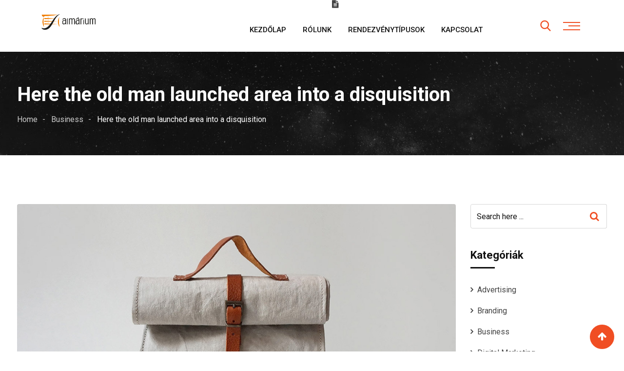

--- FILE ---
content_type: text/html; charset=UTF-8
request_url: http://www.almarium.net.soid.hu/here-the-old-man-launched-area-into-a-disquisition-3/
body_size: 14434
content:
<!doctype html>
<html lang="hu">
<head>
	<meta charset="UTF-8">
	<meta name="viewport" content="width=device-width, initial-scale=1">
	<link rel="profile" href="https://gmpg.org/xfn/11">
	<title>Here the old man launched area into a disquisition &#8211; almarium.net</title>
<noscript><style>#preloader{display:none;}</style></noscript><link rel='dns-prefetch' href='//fonts.googleapis.com' />
<link rel='dns-prefetch' href='//s.w.org' />
<link rel='preconnect' href='https://fonts.gstatic.com' crossorigin />
<link rel="alternate" type="application/rss+xml" title="almarium.net &raquo; hírcsatorna" href="http://www.almarium.net.soid.hu/feed/" />
<link rel="alternate" type="application/rss+xml" title="almarium.net &raquo; hozzászólás hírcsatorna" href="http://www.almarium.net.soid.hu/comments/feed/" />
<link rel="alternate" type="application/rss+xml" title="almarium.net &raquo; Here the old man launched area into a disquisition hozzászólás hírcsatorna" href="http://www.almarium.net.soid.hu/here-the-old-man-launched-area-into-a-disquisition-3/feed/" />
		<script type="text/javascript">
			window._wpemojiSettings = {"baseUrl":"https:\/\/s.w.org\/images\/core\/emoji\/12.0.0-1\/72x72\/","ext":".png","svgUrl":"https:\/\/s.w.org\/images\/core\/emoji\/12.0.0-1\/svg\/","svgExt":".svg","source":{"concatemoji":"http:\/\/www.almarium.net.soid.hu\/wp-includes\/js\/wp-emoji-release.min.js?ver=5.4.18"}};
			/*! This file is auto-generated */
			!function(e,a,t){var n,r,o,i=a.createElement("canvas"),p=i.getContext&&i.getContext("2d");function s(e,t){var a=String.fromCharCode;p.clearRect(0,0,i.width,i.height),p.fillText(a.apply(this,e),0,0);e=i.toDataURL();return p.clearRect(0,0,i.width,i.height),p.fillText(a.apply(this,t),0,0),e===i.toDataURL()}function c(e){var t=a.createElement("script");t.src=e,t.defer=t.type="text/javascript",a.getElementsByTagName("head")[0].appendChild(t)}for(o=Array("flag","emoji"),t.supports={everything:!0,everythingExceptFlag:!0},r=0;r<o.length;r++)t.supports[o[r]]=function(e){if(!p||!p.fillText)return!1;switch(p.textBaseline="top",p.font="600 32px Arial",e){case"flag":return s([127987,65039,8205,9895,65039],[127987,65039,8203,9895,65039])?!1:!s([55356,56826,55356,56819],[55356,56826,8203,55356,56819])&&!s([55356,57332,56128,56423,56128,56418,56128,56421,56128,56430,56128,56423,56128,56447],[55356,57332,8203,56128,56423,8203,56128,56418,8203,56128,56421,8203,56128,56430,8203,56128,56423,8203,56128,56447]);case"emoji":return!s([55357,56424,55356,57342,8205,55358,56605,8205,55357,56424,55356,57340],[55357,56424,55356,57342,8203,55358,56605,8203,55357,56424,55356,57340])}return!1}(o[r]),t.supports.everything=t.supports.everything&&t.supports[o[r]],"flag"!==o[r]&&(t.supports.everythingExceptFlag=t.supports.everythingExceptFlag&&t.supports[o[r]]);t.supports.everythingExceptFlag=t.supports.everythingExceptFlag&&!t.supports.flag,t.DOMReady=!1,t.readyCallback=function(){t.DOMReady=!0},t.supports.everything||(n=function(){t.readyCallback()},a.addEventListener?(a.addEventListener("DOMContentLoaded",n,!1),e.addEventListener("load",n,!1)):(e.attachEvent("onload",n),a.attachEvent("onreadystatechange",function(){"complete"===a.readyState&&t.readyCallback()})),(n=t.source||{}).concatemoji?c(n.concatemoji):n.wpemoji&&n.twemoji&&(c(n.twemoji),c(n.wpemoji)))}(window,document,window._wpemojiSettings);
		</script>
		<style type="text/css">
img.wp-smiley,
img.emoji {
	display: inline !important;
	border: none !important;
	box-shadow: none !important;
	height: 1em !important;
	width: 1em !important;
	margin: 0 .07em !important;
	vertical-align: -0.1em !important;
	background: none !important;
	padding: 0 !important;
}
</style>
	<link rel='stylesheet' id='wp-block-library-css'  href='http://www.almarium.net.soid.hu/wp-includes/css/dist/block-library/style.min.css?ver=5.4.18' type='text/css' media='all' />
<link rel='stylesheet' id='wp-block-library-theme-css'  href='http://www.almarium.net.soid.hu/wp-includes/css/dist/block-library/theme.min.css?ver=5.4.18' type='text/css' media='all' />
<link rel='stylesheet' id='contact-form-7-css'  href='http://www.almarium.net.soid.hu/wp-content/plugins/contact-form-7/includes/css/styles.css?ver=5.3' type='text/css' media='all' />
<link rel='stylesheet' id='rs-plugin-settings-css'  href='http://www.almarium.net.soid.hu/wp-content/plugins/revslider/public/assets/css/rs6.css?ver=6.2.10' type='text/css' media='all' />
<style id='rs-plugin-settings-inline-css' type='text/css'>
#rs-demo-id {}
</style>
<link rel='stylesheet' id='zugan-gfonts-css'  href='//fonts.googleapis.com/css?family=Roboto%3A300%2C400%2C500%2C700%2C900%7CNunito+Sans%3A300%2C400%2C600%2C700%2C800%2C900&#038;ver=1.5.10' type='text/css' media='all' />
<link rel='stylesheet' id='bootstrap-css'  href='http://www.almarium.net.soid.hu/wp-content/themes/zugan/assets/css/bootstrap.min.css?ver=1.5.10' type='text/css' media='all' />
<link rel='stylesheet' id='flaticon-zugan-css'  href='http://www.almarium.net.soid.hu/wp-content/themes/zugan/assets/fonts/flaticon-zugan/flaticon.css?ver=1.5.10' type='text/css' media='all' />
<link rel='stylesheet' id='nivo-slider-css'  href='http://www.almarium.net.soid.hu/wp-content/themes/zugan/assets/css/nivo-slider.min.css?ver=1.5.10' type='text/css' media='all' />
<link rel='stylesheet' id='magnific-popup-css'  href='http://www.almarium.net.soid.hu/wp-content/themes/zugan/assets/css/magnific-popup.css?ver=1.5.10' type='text/css' media='all' />
<link rel='stylesheet' id='font-awesome-css'  href='http://www.almarium.net.soid.hu/wp-content/plugins/elementor/assets/lib/font-awesome/css/font-awesome.min.css?ver=4.7.0' type='text/css' media='all' />
<link rel='stylesheet' id='animate-css'  href='http://www.almarium.net.soid.hu/wp-content/themes/zugan/assets/css/animate.min.css?ver=1.5.10' type='text/css' media='all' />
<link rel='stylesheet' id='select2-css'  href='http://www.almarium.net.soid.hu/wp-content/themes/zugan/assets/css/select2.min.css?ver=1.5.10' type='text/css' media='all' />
<link rel='stylesheet' id='meanmenu-css'  href='http://www.almarium.net.soid.hu/wp-content/themes/zugan/assets/css/meanmenu.css?ver=1.5.10' type='text/css' media='all' />
<link rel='stylesheet' id='zugan-default-css'  href='http://www.almarium.net.soid.hu/wp-content/themes/zugan/assets/css/default.css?ver=1.5.10' type='text/css' media='all' />
<link rel='stylesheet' id='zugan-elementor-css'  href='http://www.almarium.net.soid.hu/wp-content/themes/zugan/assets/css/elementor.css?ver=1.5.10' type='text/css' media='all' />
<link rel='stylesheet' id='zugan-style-css'  href='http://www.almarium.net.soid.hu/wp-content/themes/zugan/assets/css/style.css?ver=1.5.10' type='text/css' media='all' />
<style id='zugan-style-inline-css' type='text/css'>
	.entry-banner {
					background: url(http://www.almarium.net.soid.hu/wp-content/themes/zugan/assets/img/banner.jpg) no-repeat scroll center center / cover;
			}
	.content-area {
		padding-top: 100px; 
		padding-bottom: 100px;
	}
	#page {
		background-image: url(  );
		background-color: #ffffff;
	}
	
</style>
<link rel='stylesheet' id='rt-canvas-menu-css'  href='http://www.almarium.net.soid.hu/wp-content/themes/zugan/assets/css/rt-canvas-menu.css?ver=1.5.10' type='text/css' media='all' />
<link rel="preload" as="style" href="https://fonts.googleapis.com/css?family=Roboto:500,400,700&#038;display=swap&#038;ver=1601629408" /><link rel="stylesheet" href="https://fonts.googleapis.com/css?family=Roboto:500,400,700&#038;display=swap&#038;ver=1601629408" media="print" onload="this.media='all'"><noscript><link rel="stylesheet" href="https://fonts.googleapis.com/css?family=Roboto:500,400,700&#038;display=swap&#038;ver=1601629408" /></noscript><style id='zugan-dynamic-inline-css' type='text/css'>
@media ( min-width:1200px ) { .container {  max-width: 1240px; } } #tophead .tophead-contact .fa, #tophead .tophead-address .fa { color: #f04e23; } #tophead {   background-color: #ffffff; } #tophead, #tophead a {   color: #444444; } .topbar-style-5 #tophead .tophead-social li a { color: #f04e23; } .trheader #tophead, .trheader #tophead a, .trheader #tophead .tophead-social li a { color: #efefef; } .zugan-primary-color{ color:#f04e23; } .zugan-primary-bgcolor, .topbar-style-3 #tophead .tophead-social li a:hover { background-color: #f04e23; } .topbar-style-4 #tophead .tophead-contact .fa, .topbar-style-4 #tophead .tophead-address .fa {   color: #f04e23; } .topbar-style-4 #tophead .tophead-contact a:hover, .topbar-style-4 #tophead .tophead-right ul li a:hover { color: #f04e23; } .site-header .main-navigation nav ul li a { font-family: Roboto, sans-serif; font-size : 15px; font-weight : 500; line-height : 24px; color: #111111; text-transform : uppercase; font-style: normal; } .site-header .main-navigation ul.menu > li > a:hover, .site-header .main-navigation ul.menu > li.current-menu-item > a, .site-header .main-navigation ul.menu > li.current > a { color: #444444; } .site-header .main-navigation nav ul li a.active { color: #444444; } .header-style-5.trheader .site-header .main-navigation nav > ul > li > a { color: #111111; } .header-style-5.trheader .site-header .main-navigation nav > ul > li > a:hover, .header-style-5.trheader .site-header .main-navigation nav > ul > li.current-menu-item > a:hover, .header-style-5.trheader .site-header .main-navigation nav > ul > li a.active, .header-style-5.trheader .site-header .main-navigation nav > ul > li.current > a, .header-style-1 .site-header .main-navigation ul.menu > li.current > a:hover, .header-style-1 .site-header .main-navigation ul.menu > li.current-menu-item > a:hover, .header-style-1 .site-header .main-navigation ul li a.active, .header-style-1 .site-header .main-navigation ul.menu > li.current-menu-item > a, .header-style-1 .site-header .main-navigation ul.menu > li.current > a { color: #444444; } .trheader.non-stick .site-header .main-navigation ul.menu > li > a, .trheader.non-stick .site-header .search-box .search-button i, .trheader.non-stick .header-icon-seperator, .trheader.non-stick .header-icon-area .cart-icon-area > a, .trheader.non-stick .additional-menu-area a.side-menu-trigger { color: #ffffff; }  .trheader .site-header .main-navigation nav > ul > li > a, .trheader .site-header .main-navigation .menu > li > a { color: #ffffff; } .trheader.non-stickh .site-header .main-navigation nav > ul > li > a, .trheader.non-stickh .site-header .main-navigation .menu > li > a { color: #111111; } .site-header .main-navigation ul li ul li { background-color: #ffffff; } .site-header .main-navigation ul li ul li:hover { background-color: #111111; } .site-header .main-navigation ul li ul li a { font-family: Roboto, sans-serif; font-size : 15px; font-weight : 500; line-height : 24px; color: #444444; text-transform : inherit; font-style: normal; } .site-header .main-navigation ul li ul li:hover > a { color: #ffffff; } .stick .site-header { border-color: #f04e23} .site-header .main-navigation ul li.mega-menu > ul.sub-menu { background-color: #ffffff} .site-header .main-navigation ul li.mega-menu ul.sub-menu li a, .site-header .main-navigation ul li.mega-menu > ul.sub-menu li:before { color: #444444} .mean-container a.meanmenu-reveal, .mean-container .mean-nav ul li a.mean-expand { color: #f04e23; } .mean-container a.meanmenu-reveal span { background-color: #f04e23; } .mean-container .mean-bar {  border-color: #f04e23; } .mean-container .mean-nav ul li a { font-family: Roboto, sans-serif; font-size : 14px; font-weight : 500; line-height : 21px; color: #111111; text-transform : uppercase; font-style: normal; } .mean-container .mean-nav ul li a:hover, .mean-container .mean-nav > ul > li.current-menu-item > a { color: #444444; } .header-style-1 .header-icon-area .cart-icon-area .cart-icon-num, .header-style-4 .header-icon-area .cart-icon-area .cart-icon-num { background-color: #f04e23; } .additional-menu-area a.side-menu-trigger:hover, .trheader.non-stick .additional-menu-area a.side-menu-trigger:hover { color: #444444; } .site-header .search-box .search-text { border-color: #f04e23; } .header-style-3 .header-contact .fa, .header-style-3 .header-social li a:hover, .header-style-3.trheader .header-social li a:hover { color: #444444; } .header-style-3.trheader .header-contact li a, .header-style-3.trheader .header-social li a { color: #ffffff; } .header-style-4 .header-contact .fa, .header-style-4 .header-social li a:hover, .header-style-4.trheader .header-social li a:hover { color: #444444; } .header-style-4.trheader .header-contact li a, .header-style-4.trheader .header-social li a { color: #ffffff; } .header-style-5 .header-menu-btn { background-color: #f04e23; } .trheader.non-stick.header-style-5 .header-menu-btn { color: #ffffff; } .header-icon-area .header-search-box a, .header-icon-area .cart-icon-area > a, .header-icon-area .header-icon-seperator { color: #f04e23; } .header-style-5.trheader .header-icon-area .header-search-box a, .header-style-5.trheader .header-icon-area .header-icon-seperator, .header-style-5.trheader .site-header .header-icon-area .cart-icon-area > a { color: #f04e23; } .header-icon-area .cart-icon-area .cart-icon-num, .offcanvas-menu-wrap button.offcanvas-btn-dark .menu-btn-icon > span, .header-style-5.trheader .offcanvas-menu-wrap button.offcanvas-btn-dark .menu-btn-icon > span { background-color: #f04e23; } body { font-family: Roboto, sans-serif; font-size: 16px; line-height: 26px; font-weight: 400; } h1 { font-family: Roboto, sans-serif; font-size: 40px; line-height: 44px; font-weight: 700; } h2 { font-family: Roboto, sans-serif; font-size: 32px; line-height: 38px; font-weight: 700; } h3 { font-family: Roboto, sans-serif; font-size: 26px; line-height: 34px; font-weight: 700; } h4 { font-family: Roboto, sans-serif; font-size: 20px; line-height: 28px; font-weight: 700; } h5 { font-family: Roboto, sans-serif; font-size: 16px; line-height: 24px; font-weight: 700; } h6 { font-family: Roboto, sans-serif; font-size: 14px; line-height: 20px; font-weight: 700; } .entry-banner .entry-banner-content h1 { color: #ffffff; } .breadcrumb-area .entry-breadcrumb span a { color: #cccccc; } .breadcrumb-area .entry-breadcrumb span a:hover { color: #ffffff; } .breadcrumb-area .entry-breadcrumb .breadcrumb-seperator { color: #ffffff; } .breadcrumb-area .entry-breadcrumb > span:last-child { color: #ffffff; } .entry-banner:after {   background: rgba(0, 0, 0 , 0.1); } .scrollToTop { background-color: #f04e23; border-color: #f04e23; } .footer-top-area { background-color: #1a1a1a; } .footer-top-area .widget h3 { color: #ffffff; } .footer-top-area .widget { color: #b3b3b3; } .footer-top-area .widget a:link, .footer-top-area .widget a:visited, .footer-top-area .rt_footer_social_widget .footer-social li a i { color: #b3b3b3; } .footer-top-area .widget a:hover, .footer-top-area .widget a:active { color: #ffffff; } .footer-bottom-area { background-color: #1a1a1a; color: #b3b3b3; } .footer-bottom-area .footer-bottom-left { color: #b3b3b3; } .footer-top-area .widget_archive li { border-bottom: 1px dotted #f04e23; } .rt-box-title-1 span { border-top-color: #f04e23; } .footer-top-area .rt_footer_social_widget .footer-social li:hover i { color: #ffffff; } .footer-top-area .widget_mc4wp_form_widget .form-group .item-btn { color: #f04e23; } .footer-style-6 .footer-bottom-area { background-color: #ffffff; color: #444444; } .footer-style-6 .footer-bottom-area a { color: #444444; } .footer-style-6 .footer-bottom-area a:hover { color: #111111; } .search-form .input.search-submit { background-color: #f04e23; border-color: #f04e23; } .search-form .input.search-submit a:hover { color: #f04e23; } .widget ul li a:hover, .sidebar-widget-area .widget ul li a:hover { color: #f04e23; } .sidebar-widget-area .widget .rt-slider-sidebar .rt-single-slide .testimo-info .testimo-title h3, .sidebar-widget-area .rt_widget_recent_entries_with_image .media-body .posted-date a, .sidebar-widget-area .widget ul li.active a, .sidebar-widget-area .widget ul li.active a:before, .footer-top-area .search-form input.search-submit, .footer-top-area ul li:before, .footer-top-area ul li a:before { color: #f04e23; } .footer-top-area .search-form input.search-submit, .footer-top-area ul li a:before, .footer-top-area .stylish-input-group .input-group-addon button i, .footer-top-area .widget_archive li a:before, .sidebar-widget-area .widget_tag_cloud a {  color: #f04e23; } .footer-top-area .stylish-input-group .input-group-addon button:hover { background: #f04e23; } .rt-box-title-1, .footer-top-area .search-form button { background-color: #f04e23; } .footer-topbar , .footer-topbar .emergrncy-content-holder{ background: #f04e23; } .footer-topbar .emergrncy-content-holder:before { border-color: transparent #f04e23; } a:link, a:visited, .entry-footer .about-author .media-body .author-title, .entry-title h1 a{ color: #f04e23; } .comments-area .main-comments .replay-area a:hover { background-color: #f04e23; border-color: #f04e23; } .blog-style-2 .readmore-btn:hover { background-color: #f04e23; color: #ffffff; } .sticky .blog-box {  border-bottom: 2px solid #f04e23; } .blog-box .blog-img-holder .blog-content-holder {  background: #f04e23; } .entry-header .entry-meta ul li i, .blog-box .blog-bottom-content-holder ul li i , .blog-box .blog-bottom-content-holder ul li a:hover {  color: #f04e23; } .blog-box .blog-bottom-content-holder ul li a, .rt-news-box .post-date-dark ul li {  color: #231f20; } .error-page-area {   background-color: #ffffff; } .error-page-area .text-1 {  color: #111111; } .error-page-area .text-2 { color: #444444; } .error-page-area .error-page-content .go-home a { background-color: #f04e23; border-color: #f04e23; } .error-page-area .error-page-content .go-home a:hover { color: #f04e23; } #respond form .btn-send { background-color: #f04e23; border-color: #f04e23; } #respond form .btn-send:hover, .comments-area .main-comments .replay-area a {  color: #f04e23; } .item-comments .item-comments-list ul.comments-list li .comment-reply {  background-color: #f04e23; } .title-bar35:after { background: #f04e23; } a.blog-button { color: #f04e23 !important;  border-color: #f04e23; } .zugan-button-2:hover { color: #f04e23 !important; } .zugan-button-1, .entry-content a.grid-fill-btn:hover:after, .entry-content .rt-grid-fill-btn a.grid-fill-btn:hover:after { color: #f04e23; } .zugan-button-1:hover { background: #f04e23; border-color: #f04e23; } .zugan-button-2 { background: #f04e23; border-color: #f04e23; } .zugan-primary-color { color: #f04e23; } .btn-read-more-h-b { border: 1px solid #f04e23; } .con-home-6 .btn-send-message { background: #f04e23; border: 2px solid #f04e23; } .con-home-6 .btn-send-message:hover, .dark-button:after, .btn-square-transparent:hover, .entry-content .btn-square-transparent.more:hover, a.blog-button:hover { background: #f04e23; } .dark-button:hover, .btn-square-transparent { border-color: #f04e23; } .btn-square-transparent { color: #f04e23; } .entry-content .btn-square-transparent.more { color: #f04e23; } .btn-slider-fill { background: #f04e23; border: 2px solid #f04e23 !important; } .entry-footer ul.item-tags li a:hover { color: #f04e23; } .ui-cat-tag span a:hover {   background: #f04e23; } .post-navigation .post-nav-title a:hover { color: #231f20; } .blog-layout-1 .entry-header .entry-thumbnail-area .post-date1 { background: #f04e23; } .blog-layout-1 .entry-header .entry-content h3 a:hover {  color: #f04e23; } .blog-layout-1 .entry-header .entry-content .zugan-button-7 {  background: #f04e23; } .rt-blog-layout .entry-thumbnail-area ul li i {  color: #f04e23; } .rt-blog-layout .entry-thumbnail-area ul li a:hover {  color: #f04e23; } .rt-blog-layout .entry-thumbnail-area ul .active {  background: #f04e23; } .rt-blog-layout .entry-content h3 a:hover {  color: #f04e23; } .blog-box .blog-social li a:hover i {  color: #f04e23; } .blog-box .blog-img-holder .blog-content-holder {  background: #f04e23; } .blog-layout-2 .entry-meta .blog-cat ul li a, .entry-footer .item-tags span, .entry-footer .post-share > span, .rt-related-post-info .post-title a, .entry-footer .item-tags a:hover, .entry-footer .post-share .share-links a:hover {  color: #f04e23; } .blog-layout-3 .entry-content h3 a:hover, .blog-layout-2 .entry-content h3 a:hover, .blog-box .blog-bottom-content-holder h3 a:hover, .rt-related-post-info .post-title a:hover { color: #231f20; } .pagination-area li.active a:hover, .pagination-area ul li.active a, .pagination-area ul li a:hover, .pagination-area ul li span.current{ background-color: #f04e23; } .rt-contact-info ul li a:hover {  color: #f04e23; } .contact-form h2:after {  background: #f04e23; } .contact-form .wpcf7-submit.contact-submit, .contact-slider .contact-header {  background: #f04e23; } .wpcf7-form input[type="submit"] {   background: #f04e23;  border-color: #f04e23; } .footer-area .wpcf7-form input[type="submit"] {  color: #f04e23 !important; } .team-details-social li a {  background: #f04e23;  border: 1px solid #f04e23; } .team-details-social li:hover a {  border: 1px solid #f04e23; } .team-details-social li:hover a i {  color: #f04e23; } .skill-area .progress .lead {  border: 2px solid #f04e23; } .skill-area .progress .progress-bar {  background: #f04e23; } .team-details-info li i {  color: #f04e23; } .woocommerce .widget_price_filter .ui-slider .ui-slider-range, .woocommerce .widget_price_filter .ui-slider .ui-slider-handle, .rt-woo-nav .owl-custom-nav-title::after, .rt-woo-nav .owl-custom-nav .owl-prev:hover, .rt-woo-nav .owl-custom-nav .owl-next:hover, .woocommerce ul.products li.product .onsale, .woocommerce span.onsale, .woocommerce a.added_to_cart, .woocommerce #respond input#submit:hover, .woocommerce div.product form.cart .button, .woocommerce button.button:hover, .woocommerce input.button:hover, p.demo_store, .woocommerce #respond input#submit.disabled:hover, .woocommerce #respond input#submit:disabled:hover, .woocommerce #respond input#submit[disabled]:disabled:hover, .woocommerce a.button.disabled:hover, .woocommerce a.button:disabled:hover, .woocommerce a.button[disabled]:disabled:hover, .woocommerce button.button.disabled:hover, .woocommerce button.button:disabled:hover, .woocommerce button.button[disabled]:disabled:hover, .woocommerce input.button.disabled:hover, .woocommerce input.button:disabled:hover, .woocommerce input.button[disabled]:disabled:hover, .woocommerce #respond input#submit.alt, .woocommerce a.button.alt:hover, .woocommerce button.button.alt, .woocommerce input.button.alt, .woocommerce-account .woocommerce .woocommerce-MyAccount-navigation ul li a { background-color: #f04e23; } .woocommerce ul.products li.product .price, .woocommerce .product-thumb-area .product-info ul li a:hover .fa, .woocommerce div.product p.price, .woocommerce div.product span.price, .woocommerce div.product .product-meta a:hover, .woocommerce a.woocommerce-review-link:hover { color: #f04e23; } .woocommerce-message, .woocommerce-info { border-color: #f04e23; } .woocommerce .product-thumb-area .overlay { background-color: rgba(240, 78, 35, 0.8); } .woocommerce #respond input#submit, .woocommerce button.button, .woocommerce input.button, .woocommerce a.button { background-color: #f04e23; } .woocommerce #respond input#submit:hover, .woocommerce a.button:hover, .woocommerce button.button:hover, .woocommerce input.button:hover, .woocommerce div.product form.cart .button:hover {  background-color: #231f20; } .sidebar-widget-area .widget_search form button {  color: #f04e23; } .sidebar-widget-area .widget_search form button:hover, .woocommerce ul.products li.product h3 a:hover { color: #231f20; } .post-navigation .next-article i, .post-navigation .next-article:hover, .post-navigation .prev-article i, .post-navigation .prev-article:hover, .rt-drop, .post-detail-style3 .breadcrumbs-area2 .breadcrumbs-content ul li, .post-detail-style3 .breadcrumbs-area2 .breadcrumbs-content ul li a, .post-detail-style3 .breadcrumbs-area2 .breadcrumbs-content ul li a:hover, .breadcrumbs-area2 .breadcrumbs-content h3 a:hover, .post-detail-style3 .post-3-no-img-meta ul.post-info-light li a:hover, .post-detail-style3 .entry-meta li a:hover, .sidebar-widget-area .widget .corporate-address li i, .sidebar-widget-area .widget .corporate-address li i.fa-map-marker, .rt-news-box .post-cat span a:hover, .rt-news-box .topic-box .post-date1 span a:hover, .rt_widget_recent_entries_with_image .topic-box .post-date1 span a:hover, .sidebar-widget-area .widget.title-style-1 h3.widgettitle, .rt_widget_recent_entries_with_image .topic-box .widget-recent-post-title a:hover, .search-form input.search-submit, .header-style-5.trheader .header-social li a:hover, .header-style-5 .header-social li a:hover, .header-style-5 .header-contact .fa, .header-style-4.trheader .header-social li a:hover, .header-style-4 .header-social li a:hover, .header-style-4 .header-contact .fa, .header-style-3.trheader .header-social li a:hover, .header-style-3.trheader.non-stickh .header-social li a:hover , .header-style-3 .header-social li a:hover, .header-style-3 .header-contact .fa, blockquote p:before, ul.news-info-list li i, .post-navigation .prev-article i, .post-navigation .next-article i, .about-author .media-body .author-title a:hover, .non-stickh .site-header .rt-sticky-menu .main-navigation nav > ul > li > a:hover, .header-style-2 .header-contact .fa, .search-form input.search-submit:hover, .sidebar-widget-area .rt-news-tab .entry-title a:hover, .rt-cat-list-widget li:hover a , .elementor-widget-wp-widget-categories ul li:hover a, .footer-top-area .widget_archive li a:before, .footer-top-area .widget_tag_cloud a:hover, .footer-top-area .search-form input.search-submit, .ui-cat-tag a:hover, .entry-post-meta .post-author a:hover, .post-detail-style2 .post-info-light ul li a:hover, .post-detail-style2 .entry-meta li a:hover, .about-author ul.author-box-social a, .entry-title a:hover, .comments-area .main-comments .comment-meta .comment-author-name a:hover, .rt-blog-layout .entry-thumbnail-area ul li i, .rt-blog-layout .entry-thumbnail-area ul li a:hover, .rt-blog-layout .entry-content h3 a:hover, .blog-layout-1 .entry-content h3 a:hover, .blog-layout-1 .entry-meta ul li a:hover, .blog-layout-3 .entry-meta ul li a:hover, .blog-box .blog-bottom-content-holder ul li i, .footer-top-area .rt-news-box .dark .rt-news-box-widget .media-body a:hover, .entry-footer .share-social ul a:hover { color: #f04e23; } .rt-box-title-2,.blog-box .blog-img-holder .blog-content-holder, button, input[type="button"], input[type="reset"], input[type="submit"], #tophead .tophead-social li a:hover, .topbar-style-2 #tophead .tophead-social li a:hover, .additional-menu-area .sidenav ul li a:hover, .sidebar-widget-area .widget.title-style-1 h3.widgettitle, .rt-cat-list-widget li:before, .elementor-widget-wp-widget-categories ul li:before, .footer-top-area .widgettitle:after, .cat-holder-text , .rt-blog-layout .entry-thumbnail-area ul .active, .woocommerce nav.woocommerce-pagination ul li a:hover, .pagination-area ul li a:hover, .woocommerce nav.woocommerce-pagination ul li .current, .pagination-area ul li .current, .woocommerce nav.woocommerce-pagination ul li.active a, .pagination-area ul li.active a, .blog-layout-2 .entry-meta .blog-cat ul li a:hover, .blog-layout-3 .entry-meta ul li.blog-cat li a:hover {   background-color: #f04e23; } .post-detail-style2 .cat-holder:before {   border-top: 8px solid #f04e23; } .about-author ul.author-box-social li:hover, .footer-top-area .widget_tag_cloud a:hover, .sidebar-widget-area .rt-news-tab .btn-tab .active { background-color: #f04e23 !important; border: 1px solid #f04e23 !important; } .entry-content .wpb_layerslider_element a.layerslider-button, .comments-area h3.comment-num:after { background: #f04e23; } .entry-content .btn-read-more-h-b, .pagination-area ul li span .header-style-10.trheader #tophead .tophead-social li a:hover {   border: 1px solid #f04e23; } .woocommerce nav.woocommerce-pagination ul li span {   border-color: #f04e23; } .woocommerce nav.woocommerce-pagination ul li .current, .woocommerce nav.woocommerce-pagination ul li a:hover {   background-color: #f04e23 !important; } .woocommerce div.product .woocommerce-tabs ul.tabs li a:after {   background-color: #f04e23; } .woocommerce div.product .share-links a:hover {   color: #f04e23; } .footer-top-area .widget_archive li { border-bottom: 1px dotted #f04e23; } .bottomBorder {   border-bottom: 2px solid #f04e23; } .search-form input.search-field, #respond form textarea:focus { border-color: #f04e23; } .search-form input.search-submit { background-color: #f04e23; border: 2px solid #f04e23; } .sidebar-widget-area .widget.title-style-1 h3.widgettitle span { border-top: 10px solid #f04e23; } .sidebar-widget-area .widget_tag_cloud a:hover { background-color: #f04e23; } .sidebar-widget-area .rt-news-tab .btn-tab .active {   border: 1px solid #f04e23!important;   background-color: #f04e23!important; } .pagination-area ul li.active a, .pagination-area ul li a:hover {   background-color: #f04e23!important; } .cat-holder:before {   border-top: 8px solid #f04e23; } .contact-form .form-group .wpcf7-submit:hover { background-color: transparent !important;   color: #f04e23 !important; } .rt-news-box .light .topic-box .widget-recent-post-title a:hover, .rt-news-box .dark .topic-box .widget-recent-post-title a:hover, .rt-news-box .light .rt-news-box-widget .media-body a:hover, .rt-news-box .dark .rt-news-box-widget .media-body a:hover, .rt-news-box .media-body h4 a:hover {   color: #231f20; } .footer-bottom-social ul li a { background-color: #f04e23; } .footer-bottom-social ul li a:hover {   background-color: #231f20; } .entry-content .light-button , .entry-content .light-button i, .entry-content a.grid-fill-btn:hover, .entry-content .rt-grid-fill-btn a.grid-fill-btn:hover, .entry-content .rt-text-with-btn a.light-box:hover { color: #f04e23 !important; } .multiscroll-wrapper .ms-left .left-slide .item-btn, .title-text-button .rtin-dark .zugan-button:hover { color: #f04e23; } .entry-content a.grid-fill-btn, .entry-content .rt-grid-fill-btn a.grid-fill-btn, .dark-button { border-color: #f04e23; background: #f04e23; } .entry-content .rt-text-with-btn a.light-box, .multiscroll-wrapper .ms-left .left-slide .item-btn:hover {   background: #f04e23; } .zugan-button-1 { color: #f04e23 !important; border-color: #f04e23; } .rt-owl-nav-1.slider-nav-enabled .owl-carousel .owl-nav > div, .title-text-button .rtin-dark .zugan-button { border-color: #f04e23; background: #f04e23; } .ig-block .instagallery-actions .igact-instalink {   background: #f04e23 !important; } .ig-block .instagallery-actions .igact-instalink:hover {   background: #231f20 !important; } .multiscroll-wrapper .ms-left .left-slide1 .item-btn { border-color: #f04e23; } .multiscroll-wrapper .ms-left .left-slide1 .item-btn:hover { background: #f04e23; } .rt-vc-title-1 h2::after, .rt-vc-title h2:after , .section-title h2:after { background: #f04e23; } .sec-title.style2 .section-title span { color: #f04e23; } .slider-left-side-content .side-content, .slider-right-side-content ul.footer-social li a, .multiscroll-wrapper .ms-social-link li a, .fullpage-wrapper .fullpage-scroll-content .item-btn:hover, .multiscroll-wrapper .ms-copyright a:hover { color: #f04e23; } .multiscroll-wrapper .ms-social-link li a:hover, .slider-right-side-content ul.footer-social li a:hover { color: #231f20; } .fps-menu-list li.active a, .ms-menu-list li a { color: #f04e23; } .about-layout-style1 .about-content .sub-rtin-title span { color: #f04e23; } .title-text-button .rtin-light .zugan-button { color: #f04e23; } .rtin-contact-address h4 { color: #f04e23; } .rt-el-slider .nivo-controlNav .nivo-control.active {  background-color: #f04e23; } .rt-owl-nav-1.slider-dot-enabled .owl-carousel .owl-dots .owl-dot:hover span, .rt-owl-nav-1.slider-dot-enabled .owl-carousel .owl-dots .owl-dot.active span {  background: #f04e23; } .rt-owl-nav-1.slider-nav-enabled .owl-carousel .owl-nav > div:hover {  color: #f04e23;  border-color: #f04e23; } .rt-owl-nav-2.slider-dot-enabled .owl-carousel .owl-dot:hover span , .rt-owl-nav-2.slider-dot-enabled .owl-carousel .owl-dot.active span {  background: #f04e23; } .rt-owl-nav-2.slider-nav-enabled .owl-carousel .owl-nav > div:hover {  background: #f04e23;  border-color: #f04e23; } .rt-owl-nav-3 .owl-custom-nav .owl-prev {  color: #f04e23;  border: 2px solid #f04e23; } .rt-owl-nav-3 .owl-custom-nav .owl-prev:hover , .rt-owl-nav-3 .owl-custom-nav .owl-next:hover {  background-color: #f04e23; } .rt-owl-nav-3 .owl-custom-nav .owl-next {  color: #f04e23;  border: 2px solid #f04e23; } .rt-owl-nav-3.slider-dot-enabled .owl-carousel .owl-dot span:hover span , .rt-owl-nav-3.slider-dot-enabled .owl-carousel .owl-dot.active span {  background: #f04e23; } .rt-project-slider-one .sub-title { color: #f04e23; } .rt-project-slider-one .rtin-projects-box .our-projects-content-holder span { background: #f04e23; } .rt-project-slider-one .rtin-projects-box .our-projects-img-holder:before {   background: rgba(240, 78, 35, 0.8); } .rt-service-grid-4 .rtin-single-post .rtin-item-image:after {   background-color: rgba(240, 78, 35, 0.7); } .rt-project-slider-one .rtin-projects-box .our-projects-content-holder h3 a:hover, .project-gallery1-area .sub-title { color: #f04e23; } .rt-service-grid-4 .rtin-single-post:hover .rtin-item-info h3 a , .rt-service-grid-4 .rtin-single-post .rtin-item-image a.plus-icon:hover { color: #f04e23; } ul.about-list li:before, .portfolio-default-single .rtin-portfolio-content ul li:before, ul.rtin-portfolio-info .rtin-social li a:hover { color: #f04e23; } .rt-portfolio-1 .rtin-item .item-img:after { background: #f04e23; } .rt-portfolio-tab a:after { background: #f04e23; } .rt-portfolio-2 .rtin-item .item-img:after, .rt-portfolio-3 .item-img:before, .rt-portfolio-4 .rtin-item .item-img:after, .rt-portfolio-5 .rtin-item .rtin-content, .rt-portfolio-6 .rtin-item .rtin-content, .rt-portfolio-7 .rtin-item .rtin-content { background-color: rgba(240, 78, 35, 0.8); } .rt-portfolio-8 .rtin-item .overlay { background-color: rgba(240, 78, 35, 0.6); } .rt-portfolio-3 .rtin-item .rtin-content .rtin-cat a { background: #231f20; } .portfolio-slider.rt-owl-nav-1.slider-nav-enabled .owl-carousel .owl-nav > div { color: #f04e23; } .portfolio-slider.rt-owl-nav-1.slider-nav-enabled .owl-carousel .owl-nav > div:hover { color: #231f20; } .team-grid-default h3.rtin-title a, .team-grid-default ul.rtin-social li a:hover, .team-single .rtin-content ul.rtin-social li a:hover { color: #f04e23; } .team-grid-default h3.rtin-title a:hover, .team-grid-default .rtin-designation { color: #231f20; } .rtin-testimonial-1 .rtin-title, .rtin-testimonial-2 .rtin-title {  color: #f04e23; } .post-grid-1 .post-content .blog-cat a:hover, .post-grid-1 .post-content .post-meta ul li a:hover, .post-grid-2 .rtin-single-post .post-meta ul li a:hover, .post-grid-2 .rtin-single-post .post-meta ul li i, .post-grid-1 .post-content i { color: #f04e23; } .post-grid-1 .post-content .post-meta ul li a, .post-grid-1 .post-content h3 a:hover { color: #231f20; } .post-grid-2 .rtin-single-post .rtin-content h3 a:hover {  color: #231f20; } .info-box-1 .item-sl .rtin-item-title a:hover, .info-box-2 .rtin-item .rtin-item-title a:hover {  color: #f04e23; } .rtin-contact-info ul li i {  color: #f04e23; } .rt-text-advertise h2 span, .rt-cta-1 .rtin-cta-contact-button a:hover { color: #f04e23; } .rt-cta-2 .rtin-cta-right:before , .rt-cta-2 .rtin-cta-right {  background-color: #f04e23; } .rt-vc-counter-4 .awards-box a { border-color: #f04e23; } .rt-vc-counter-4 .awards-box a i { background: #f04e23; } .fixed-sidebar-addon .elementor-widget-wp-widget-nav_menu ul > li > a:hover, .fixed-sidebar-addon .rt-about-widget .footer-social li a:hover {   color: #f04e23; } .rt-post-vc-section-6 .rtin-single-post .rtin-item-info .rtin-post-date, .rt-post-vc-section-6 .rtin-single-post:hover .rtin-item-info h3 a {   color: #f04e23; } .rt-cat-list-widget li:before, .rt-team-slider-nine .team-box .team-content-holder {   background: #f04e23; }
</style>
<script type='text/javascript' src='http://www.almarium.net.soid.hu/wp-includes/js/jquery/jquery.js?ver=1.12.4-wp'></script>
<script type='text/javascript' src='http://www.almarium.net.soid.hu/wp-includes/js/jquery/jquery-migrate.min.js?ver=1.4.1'></script>
<script type='text/javascript' src='http://www.almarium.net.soid.hu/wp-content/plugins/revslider/public/assets/js/rbtools.min.js?ver=6.0.6'></script>
<script type='text/javascript' src='http://www.almarium.net.soid.hu/wp-content/plugins/revslider/public/assets/js/rs6.min.js?ver=6.2.10'></script>
<link rel='https://api.w.org/' href='http://www.almarium.net.soid.hu/wp-json/' />
<link rel="EditURI" type="application/rsd+xml" title="RSD" href="http://www.almarium.net.soid.hu/xmlrpc.php?rsd" />
<link rel="wlwmanifest" type="application/wlwmanifest+xml" href="http://www.almarium.net.soid.hu/wp-includes/wlwmanifest.xml" /> 
<link rel='prev' title='Here the old man launched area into a disquisition' href='http://www.almarium.net.soid.hu/here-the-old-man-launched-area-into-a-disquisition-2/' />
<link rel='next' title='Here the old man launched area into a disquisition' href='http://www.almarium.net.soid.hu/here-the-old-man-launched-area-into-a-disquisition-4/' />
<meta name="generator" content="WordPress 5.4.18" />
<link rel="canonical" href="http://www.almarium.net.soid.hu/here-the-old-man-launched-area-into-a-disquisition-3/" />
<link rel='shortlink' href='http://www.almarium.net.soid.hu/?p=17' />
<link rel="alternate" type="application/json+oembed" href="http://www.almarium.net.soid.hu/wp-json/oembed/1.0/embed?url=http%3A%2F%2Fwww.almarium.net.soid.hu%2Fhere-the-old-man-launched-area-into-a-disquisition-3%2F" />
<link rel="alternate" type="text/xml+oembed" href="http://www.almarium.net.soid.hu/wp-json/oembed/1.0/embed?url=http%3A%2F%2Fwww.almarium.net.soid.hu%2Fhere-the-old-man-launched-area-into-a-disquisition-3%2F&#038;format=xml" />
<meta name="framework" content="Redux 4.1.23" /><meta name="generator" content="Powered by Slider Revolution 6.2.10 - responsive, Mobile-Friendly Slider Plugin for WordPress with comfortable drag and drop interface." />
<link rel="icon" href="http://www.almarium.net.soid.hu/wp-content/uploads/2020/10/cropped-ikon-png-32x32.png" sizes="32x32" />
<link rel="icon" href="http://www.almarium.net.soid.hu/wp-content/uploads/2020/10/cropped-ikon-png-192x192.png" sizes="192x192" />
<link rel="apple-touch-icon" href="http://www.almarium.net.soid.hu/wp-content/uploads/2020/10/cropped-ikon-png-180x180.png" />
<meta name="msapplication-TileImage" content="http://www.almarium.net.soid.hu/wp-content/uploads/2020/10/cropped-ikon-png-270x270.png" />
<script type="text/javascript">function setREVStartSize(e){
			//window.requestAnimationFrame(function() {				 
				window.RSIW = window.RSIW===undefined ? window.innerWidth : window.RSIW;	
				window.RSIH = window.RSIH===undefined ? window.innerHeight : window.RSIH;	
				try {								
					var pw = document.getElementById(e.c).parentNode.offsetWidth,
						newh;
					pw = pw===0 || isNaN(pw) ? window.RSIW : pw;
					e.tabw = e.tabw===undefined ? 0 : parseInt(e.tabw);
					e.thumbw = e.thumbw===undefined ? 0 : parseInt(e.thumbw);
					e.tabh = e.tabh===undefined ? 0 : parseInt(e.tabh);
					e.thumbh = e.thumbh===undefined ? 0 : parseInt(e.thumbh);
					e.tabhide = e.tabhide===undefined ? 0 : parseInt(e.tabhide);
					e.thumbhide = e.thumbhide===undefined ? 0 : parseInt(e.thumbhide);
					e.mh = e.mh===undefined || e.mh=="" || e.mh==="auto" ? 0 : parseInt(e.mh,0);		
					if(e.layout==="fullscreen" || e.l==="fullscreen") 						
						newh = Math.max(e.mh,window.RSIH);					
					else{					
						e.gw = Array.isArray(e.gw) ? e.gw : [e.gw];
						for (var i in e.rl) if (e.gw[i]===undefined || e.gw[i]===0) e.gw[i] = e.gw[i-1];					
						e.gh = e.el===undefined || e.el==="" || (Array.isArray(e.el) && e.el.length==0)? e.gh : e.el;
						e.gh = Array.isArray(e.gh) ? e.gh : [e.gh];
						for (var i in e.rl) if (e.gh[i]===undefined || e.gh[i]===0) e.gh[i] = e.gh[i-1];
											
						var nl = new Array(e.rl.length),
							ix = 0,						
							sl;					
						e.tabw = e.tabhide>=pw ? 0 : e.tabw;
						e.thumbw = e.thumbhide>=pw ? 0 : e.thumbw;
						e.tabh = e.tabhide>=pw ? 0 : e.tabh;
						e.thumbh = e.thumbhide>=pw ? 0 : e.thumbh;					
						for (var i in e.rl) nl[i] = e.rl[i]<window.RSIW ? 0 : e.rl[i];
						sl = nl[0];									
						for (var i in nl) if (sl>nl[i] && nl[i]>0) { sl = nl[i]; ix=i;}															
						var m = pw>(e.gw[ix]+e.tabw+e.thumbw) ? 1 : (pw-(e.tabw+e.thumbw)) / (e.gw[ix]);					
						newh =  (e.gh[ix] * m) + (e.tabh + e.thumbh);
					}				
					if(window.rs_init_css===undefined) window.rs_init_css = document.head.appendChild(document.createElement("style"));					
					document.getElementById(e.c).height = newh+"px";
					window.rs_init_css.innerHTML += "#"+e.c+"_wrapper { height: "+newh+"px }";				
				} catch(e){
					console.log("Failure at Presize of Slider:" + e)
				}					   
			//});
		  };</script>
</head>
<body class="post-template-default single single-post postid-17 single-format-standard wp-embed-responsive header-style-1 footer-style-2 has-sidebar right-sidebar product-grid-view  post-detail-style1 elementor-default elementor-kit-1349">	
		<div id="preloader" style="background-image:url(http://www.almarium.net.soid.hu/wp-content/themes/zugan/assets/img/preloader.gif);"></div>	<div id="page" class="site">		
		<a class="skip-link screen-reader-text" href="#content">Skip to content</a>		
		<header id="masthead" class="site-header">			
			<div id="header-1" class="header-area header-fixed ">
								
								<div class="masthead-container" id="sticker">
	<div class="row">
		<div class="col-sm-2 col-12">
			<div class="site-branding">
				<a class="dark-logo" href="http://www.almarium.net.soid.hu/"><img src="http://www.almarium.net.soid.hu/wp-content/uploads/2020/09/Almárium_logo_gombok_nélkül_FO.png" alt="almarium.net"></a>
				<a class="light-logo" href="http://www.almarium.net.soid.hu/"><img src="http://www.almarium.net.soid.hu/wp-content/uploads/2020/09/Almárium_logo_gombok_nélkül_FO.png" alt="almarium.net"></a>
			</div>
		</div>
		<div class="col-sm-8 col-12">
			<div id="site-navigation" class="main-navigation">
				<nav class="menu-main-menu-container"><ul id="menu-main-menu" class="menu"><li id="menu-item-317" class="menu-item menu-item-type-post_type menu-item-object-page menu-item-home menu-item-317"><a href="http://www.almarium.net.soid.hu/">Kezdőlap</a></li>
<li id="menu-item-523" class="fa fa-file-text menu-item menu-item-type-post_type menu-item-object-page menu-item-523"><a href="http://www.almarium.net.soid.hu/about-us/">Rólunk</a></li>
<li id="menu-item-1459" class="menu-item menu-item-type-post_type menu-item-object-page menu-item-1459"><a href="http://www.almarium.net.soid.hu/portfolio-isotope-1/">Rendezvénytípusok</a></li>
<li id="menu-item-487" class="menu-item menu-item-type-post_type menu-item-object-page menu-item-487"><a href="http://www.almarium.net.soid.hu/contact/">Kapcsolat</a></li>
</ul></nav>			</div>
		</div>
		<div class="col-sm-2 col-12">
							<div class="header-icon-area">
	<div class="header-search-box">
    <a href="#header-search" title="Search">
        <i class="flaticon-search"></i>
    </a>
</div>


<div class="offcanvas-menu-wrap">
	<button type="button" class="offcanvas offcanvas-menu-btn offcanvas-btn-dark menu-status-open">
		<span class="menu-btn-icon">
			<span></span>
			<span></span>
			<span></span>
		</span>
	</button>
</div>	<div class="clear"></div>								
</div>					</div>
	</div>
</div>
<div class="rt-sticky-menu-wrapper rt-sticky-menu">
	<div class="sticky-container">
		<div class="row">
			<div class="col-sm-2 col-12">
				<div class="site-branding">
					<a class="dark-logo" href="http://www.almarium.net.soid.hu/"><img src="http://www.almarium.net.soid.hu/wp-content/uploads/2020/09/Almárium_logo_gombok_nélkül_FO.png" alt="almarium.net"></a>
					<a class="light-logo" href="http://www.almarium.net.soid.hu/"><img src="http://www.almarium.net.soid.hu/wp-content/uploads/2020/09/Almárium_logo_gombok_nélkül_FO.png" alt="almarium.net"></a>
				</div>
			</div>
			<div class="col-sm-8 col-12">
				<div class="main-navigation d-flex justify-content-center possition-static">
					<nav class="menu-main-menu-container"><ul id="menu-main-menu-1" class="menu"><li class="menu-item menu-item-type-post_type menu-item-object-page menu-item-home menu-item-317"><a href="http://www.almarium.net.soid.hu/">Kezdőlap</a></li>
<li class="fa fa-file-text menu-item menu-item-type-post_type menu-item-object-page menu-item-523"><a href="http://www.almarium.net.soid.hu/about-us/">Rólunk</a></li>
<li class="menu-item menu-item-type-post_type menu-item-object-page menu-item-1459"><a href="http://www.almarium.net.soid.hu/portfolio-isotope-1/">Rendezvénytípusok</a></li>
<li class="menu-item menu-item-type-post_type menu-item-object-page menu-item-487"><a href="http://www.almarium.net.soid.hu/contact/">Kapcsolat</a></li>
</ul></nav>				</div>
			</div>
			<div class="col-sm-2 col-12">
									<div class="header-icon-area">
	<div class="header-search-box">
    <a href="#header-search" title="Search">
        <i class="flaticon-search"></i>
    </a>
</div>


<div class="offcanvas-menu-wrap">
	<button type="button" class="offcanvas offcanvas-menu-btn offcanvas-btn-dark menu-status-open">
		<span class="menu-btn-icon">
			<span></span>
			<span></span>
			<span></span>
		</span>
	</button>
</div>	<div class="clear"></div>								
</div>							</div>
		</div>
	</div>
</div>							</div>
		</header>
		<div id="meanmenu"></div>
		<div id="header-area-space"></div>
		
		<div id="header-search" class="header-search">
            <button type="button" class="close">×</button>
			
	<form role="search" method="get" class="search-form" action="http://www.almarium.net.soid.hu/">
		<div class="row custom-search-input">
			<div class="input-group col-md-12">
			<input type="text" class="search-query form-control" placeholder="Search here ..." value="" name="s" />
				<span class="input-group-btn">
					<button class="btn" type="submit">
						<i class="fa fa-search" aria-hidden="true"></i>
					</button>
				</span>
			</div>
		</div>
	</form>
	        </div>
		
		<div id="content" class="site-content">	
				<div class="entry-banner" style="background:url(http://www.almarium.net.soid.hu/wp-content/themes/zugan/assets/img/banner.jpg) no-repeat scroll center center / cover">
		<div class="container">
			<div class="entry-banner-content">
							<h1 class="entry-title">Here the old man launched area into a disquisition</h1>
													<div class="breadcrumb-area"><div class="entry-breadcrumb"><nav aria-label="Breadcrumbs" class="breadcrumb-trail breadcrumbs"><ul class="trail-items" itemscope itemtype="http://schema.org/BreadcrumbList"><li itemprop="itemListElement" itemscope itemtype="http://schema.org/ListItem" class="trail-item trail-begin"><a href="http://www.almarium.net.soid.hu/" rel="home" itemprop="item"><span itemprop="name">Home</span></a><meta itemprop="position" content="1" /></li><li itemprop="itemListElement" itemscope itemtype="http://schema.org/ListItem" class="trail-item"><a href="http://www.almarium.net.soid.hu/category/business/" itemprop="item"><span itemprop="name">Business</span></a><meta itemprop="position" content="2" /></li><li itemprop="itemListElement" itemscope itemtype="http://schema.org/ListItem" class="trail-item trail-end"><span itemprop="item"><span itemprop="name">Here the old man launched area into a disquisition</span></span><meta itemprop="position" content="3" /></li></ul></nav></div></div>							</div>
		</div>
	</div>
<div id="primary" class="content-area">
			<div class="container">
			<div class="row">
									<div class="col-lg-9 col-md-12 col-12">
						<main id="main" class="site-main">
															<div id="post-17" class="post-17 post type-post status-publish format-standard has-post-thumbnail hentry category-business tag-business">
	<div class="entry-header">
									<div class="entry-thumbnail-area"><img width="1210" height="800" src="http://www.almarium.net.soid.hu/wp-content/uploads/2018/12/image_20.jpg" class="img-responsive wp-post-image" alt="" srcset="http://www.almarium.net.soid.hu/wp-content/uploads/2018/12/image_20.jpg 1210w, http://www.almarium.net.soid.hu/wp-content/uploads/2018/12/image_20-300x198.jpg 300w, http://www.almarium.net.soid.hu/wp-content/uploads/2018/12/image_20-768x508.jpg 768w, http://www.almarium.net.soid.hu/wp-content/uploads/2018/12/image_20-1024x677.jpg 1024w" sizes="(max-width: 1210px) 100vw, 1210px" /></div>
									<div class="entry-meta">
			<ul>
							
					<li><i class="fa fa-clock-o" aria-hidden="true"></i>2018.12.04.</li>
													<li><i class="fa fa-user" aria-hidden="true"></i><a href="http://www.almarium.net.soid.hu/author/zsmphoto/" title="zsmphoto bejegyzése" rel="author">zsmphoto</a></li>
													<li><i class="fa fa-comments" aria-hidden="true"></i>0 Comment</li>
											
					<li class="blog-cat"><i class="fa fa-tag" aria-hidden="true"></i><a href="http://www.almarium.net.soid.hu/category/business/" rel="category tag">Business</a></li>
													<li><span class="meta-views meta-item "><span class="meta-views meta-item high"><i class="fa fa-heart" aria-hidden="true"></i> 776 </span> </span></li>
							</ul>
			<div class="clear"></div>
		</div>
			</div>
		<div class="entry-content"><p>Portfo quntum imperdiet Deartuis sagittis are ipsum Praesent mauris fusce nec tellus sedye augue semper porta.Lorem ipsum dolor sit amet, consectetu de adipi scing elit, sed do eiusmod tempor inci didunt uttery labore et dolor magna et aliqua. Ut enim ad minim veniam, quis nostrud exercita ulamco labori nisi aliquip ea commodo consequat eprehender.Portfo quntum imperdiet Deartuis sagittis are ipsum Praesent mauris fusce nec tellus sedye augue semper porta.Portfo quntum imperdiet Deartuis sagittis are ipsum Praesent mauris fusce nec tellus sedye augue semper porta.</p>
<blockquote><p>Srem Ipsum is simply dummy text of the printing and typesetting industry. Lorem Ipsum has been the industry’s standard dummy text ever since the 1500s. Lorem Ipsum is simply .</p></blockquote>
<p>Portfo quntum imperdiet Deartuis sagittis are ipsum Praesent mauris fusce nec tellus sedye augue semper porta.Lorem ipsum dolor sit amet, consectetu de adipi scing elit, sed do eiusmod tempor inci didunt uttery labore et dolor magna et aliqua. Ut enim ad minim veniam, quis nostrud exercita ulamco labori nisi aliquip ea commodo consequat eprehender.Portfo quntum imperdiet Deartuis sagittis are ipsum Praesent mauris fusce nec tellus sedye augue semper porta.Portfo quntum imperdiet Deartuis sagittis are ipsum Praesent mauris fusce nec tellus sedye augue semper porta.</p>
			</div>
			<div class="entry-footer">
		<div class="entry-footer-meta">
						<div class="item-tags">
				<span>Tags:</span><a href="http://www.almarium.net.soid.hu/tag/business/" rel="tag">Business</a>			</div>	
						<div class="post-share"><span>Share:</span>			<div class="share-links ">
				<a href="http://www.facebook.com/sharer.php?u=http://www.almarium.net.soid.hu/here-the-old-man-launched-area-into-a-disquisition-3/" rel="external" target="_blank" class="facebook-share-button large-share-button"><span class="fa fa-facebook"></span></a><a href="https://twitter.com/intent/tweet?text=Here+the+old+man+launched+area+into+a+disquisition&#038;url=http://www.almarium.net.soid.hu/here-the-old-man-launched-area-into-a-disquisition-3/" rel="external" target="_blank" class="twitter-share-button large-share-button"><span class="fa fa-twitter"></span></a><a href="https://plusone.google.com/_/+1/confirm?hl=en&#038;url=http://www.almarium.net.soid.hu/here-the-old-man-launched-area-into-a-disquisition-3/&#038;name=Here+the+old+man+launched+area+into+a+disquisition" rel="external" target="_blank" class="google-share-button"><span class="fa fa-google"></span></a><a href="http://www.linkedin.com/shareArticle?mini=true&#038;url=http://www.almarium.net.soid.hu/here-the-old-man-launched-area-into-a-disquisition-3/&#038;title=Here+the+old+man+launched+area+into+a+disquisition" rel="external" target="_blank" class="linkedin-share-button"><span class="fa fa-linkedin"></span></a><a href="http://www.stumbleupon.com/submit?url=http://www.almarium.net.soid.hu/here-the-old-man-launched-area-into-a-disquisition-3/&#038;title=Here+the+old+man+launched+area+into+a+disquisition" rel="external" target="_blank" class="stumbleupon-share-button"><span class="fa fa-stumbleupon"></span></a><a href="http://www.tumblr.com/share/link?url=http://www.almarium.net.soid.hu/here-the-old-man-launched-area-into-a-disquisition-3/&#038;name=Here+the+old+man+launched+area+into+a+disquisition" rel="external" target="_blank" class="tumblr-share-button"><span class="fa fa-tumblr"></span></a><a href="http://pinterest.com/pin/create/button/?url=http://www.almarium.net.soid.hu/here-the-old-man-launched-area-into-a-disquisition-3/&#038;description=Here+the+old+man+launched+area+into+a+disquisition&#038;media=http://www.almarium.net.soid.hu/wp-content/uploads/2018/12/image_20.jpg" rel="external" target="_blank" class="pinterest-share-button"><span class="fa fa-pinterest"></span></a><a href="http://reddit.com/submit?url=http://www.almarium.net.soid.hu/here-the-old-man-launched-area-into-a-disquisition-3/&#038;title=Here+the+old+man+launched+area+into+a+disquisition" rel="external" target="_blank" class="reddit-share-button"><span class="fa fa-reddit"></span></a><a href="mailto:?subject=Here+the+old+man+launched+area+into+a+disquisition&#038;body=http://www.almarium.net.soid.hu/here-the-old-man-launched-area-into-a-disquisition-3/" rel="external" target="_blank" class="email-share-button"><span class="fa fa-envelope"></span></a><a href="#" rel="external" target="_blank" class="print-share-button"><span class="fa fa-print"></span></a>			</div>
		</div>
					</div>
	</div>
			
	<!-- author bio -->
			<div class="media about-author">
			<div class="pull-left">
				<img alt='' src='http://0.gravatar.com/avatar/cf10b17d592d4362ff48a8bfdd5c9f76?s=105&#038;d=mm&#038;r=g' srcset='http://0.gravatar.com/avatar/cf10b17d592d4362ff48a8bfdd5c9f76?s=210&#038;d=mm&#038;r=g 2x' class='avatar avatar-105 photo' height='105' width='105' />			</div>
			<div class="media-body">
				<div class="about-author-info">
					<div class="author-title"><a href="http://www.almarium.net.soid.hu/author/zsmphoto/" title="zsmphoto bejegyzése" rel="author">zsmphoto</a></div>
					<div class="author-designation">administrator</div>
				</div>
								<ul class="author-box-social">
																													</ul>
			</div>
			<div class="clear"></div>
		</div>			
		
			
		<div class="owl-wrap rt-woo-nav rt-related-post related post ">
			<div class="title-section">
				<h2 class="owl-custom-nav-title">Related Articles</h2>
								<div class="owl-custom-nav-bar"></div>
				<div class="clear"></div>
			</div>
			<div class="owl-theme owl-carousel rt-owl-carousel" data-carousel-options="{&quot;nav&quot;:false,&quot;dots&quot;:false,&quot;autoplay&quot;:true,&quot;autoplayTimeout&quot;:&quot;5000&quot;,&quot;autoplaySpeed&quot;:&quot;200&quot;,&quot;autoplayHoverPause&quot;:true,&quot;loop&quot;:false,&quot;margin&quot;:30,&quot;responsive&quot;:{&quot;0&quot;:{&quot;items&quot;:1},&quot;480&quot;:{&quot;items&quot;:2},&quot;768&quot;:{&quot;items&quot;:2},&quot;992&quot;:{&quot;items&quot;:3}}}">
									<div class="position-relative">
												<a href="http://www.almarium.net.soid.hu/here-the-old-man-launched-area-into-a-disquisition-7/">
							<div class="img-scale-animate">
																	<img src="http://www.almarium.net.soid.hu/wp-content/uploads/2018/12/image_7-450x330.jpg" width="450" height="330" />
																</div>
						</a>
												<div class="rt-related-post-info">
							<h3 class="post-title">
								<a href="http://www.almarium.net.soid.hu/here-the-old-man-launched-area-into-a-disquisition-7/">Here the old man launched area into a&hellip;</a>
							</h3>
							<div class="post-date">
								<ul>
									<li>2018.12.04.,</li>
									<li>Branding</li>
								</ul>
							</div>
						</div>
					</div>
							</div>
		</div>

			<div id="comments" class="comments-area single-blog-bottom">
    
		<div>
				<div id="respond" class="comment-respond">
		<h4 id="reply-title" class="comment-reply-title">Vélemény, hozzászólás? <small><a rel="nofollow" id="cancel-comment-reply-link" href="/here-the-old-man-launched-area-into-a-disquisition-3/#respond" style="display:none;">Kilépés a válaszból</a></small></h4><form action="http://www.almarium.net.soid.hu/wp-comments-post.php" method="post" id="commentform" class="comment-form" novalidate><p class="comment-notes"><span id="email-notes">Az email címet nem tesszük közzé.</span> A kötelező mezőket <span class="required">*</span> karakterrel jelöltük</p><div class="form-group comment-form-comment"><textarea id="comment" name="comment" required placeholder="Comment *" class="textarea form-control" rows="10" cols="40"></textarea></div><div class="row"><div class="col-sm-6"><div class="form-group comment-form-author"><input type="text" id="author" name="author" value="" placeholder="Name *" class="form-control" required></div></div>
<div class="col-sm-6 comment-form-email"><div class="form-group"><input id="email" name="email" type="email" value="" class="form-control" placeholder="Email *" required></div></div></div>
<div class="form-group form-submit"><input name="submit" type="submit" id="submit" class="submit btn-send ghost-on-hover-btn" value="Hozzászólás küldése" /> <input type='hidden' name='comment_post_ID' value='17' id='comment_post_ID' />
<input type='hidden' name='comment_parent' id='comment_parent' value='0' />
</div></form>	</div><!-- #respond -->
		</div>
</div>	<!-- next/prev post -->
		<div class="row no-gutters divider post-navigation">
					<div class="col-lg-6 col-md-6 col-sm-6 col-6 text-left">				
				<span class="prev-article">
					<i class="fa fa-angle-left" aria-hidden="true"></i><a href="http://www.almarium.net.soid.hu/here-the-old-man-launched-area-into-a-disquisition-2/" rel="prev">Previous article</a>				</span>
				<h3 class="post-nav-title"><a href="http://www.almarium.net.soid.hu/here-the-old-man-launched-area-into-a-disquisition-2/" rel="prev">Here the old man launched area into a disquisition</a></h3>			</div>
							<div class=" col-lg-6 col-md-6 col-sm-6 col-6  text-right">				
			<span class="next-article"><a href="http://www.almarium.net.soid.hu/here-the-old-man-launched-area-into-a-disquisition-4/" rel="next">Next article</a><i class="fa fa-angle-right" aria-hidden="true"></i></span>
				<h3 class="post-nav-title"><a href="http://www.almarium.net.soid.hu/here-the-old-man-launched-area-into-a-disquisition-4/" rel="next">Here the old man launched area into a disquisition</a></h3>			</div>
			</div>
</div>								
													</main>
					</div>
				<div class="col-lg-3 col-md-12">
	<aside class="sidebar-widget-area">		
		<div id="search-2" class="widget widget_search">
	<form role="search" method="get" class="search-form" action="http://www.almarium.net.soid.hu/">
		<div class="row custom-search-input">
			<div class="input-group col-md-12">
			<input type="text" class="search-query form-control" placeholder="Search here ..." value="" name="s" />
				<span class="input-group-btn">
					<button class="btn" type="submit">
						<i class="fa fa-search" aria-hidden="true"></i>
					</button>
				</span>
			</div>
		</div>
	</form>
	</div><div id="categories-2" class="widget widget_categories"><div class="rt-widget-title-holder"><h3 class="widgettitle">Kategóriák<span class="titleinner"></span></h3></div>		<ul>
				<li class="cat-item cat-item-6"><a href="http://www.almarium.net.soid.hu/category/advertising/">Advertising</a>
</li>
	<li class="cat-item cat-item-5"><a href="http://www.almarium.net.soid.hu/category/branding/">Branding</a>
</li>
	<li class="cat-item cat-item-7"><a href="http://www.almarium.net.soid.hu/category/business/">Business</a>
</li>
	<li class="cat-item cat-item-4"><a href="http://www.almarium.net.soid.hu/category/digital-marketing/">Digital Marketing</a>
</li>
	<li class="cat-item cat-item-3"><a href="http://www.almarium.net.soid.hu/category/product/">Product</a>
</li>
	<li class="cat-item cat-item-1"><a href="http://www.almarium.net.soid.hu/category/uncategorized/">Uncategorized</a>
</li>
		</ul>
			</div>		<div id="rt-news-box-2" class="widget rt-news-box">		<div class="rt-widget-title-holder"><h3 class="widgettitle">Latest Post<span class="titleinner"></span></h3></div>		<div class="box-style ">
								<div class="rt-news-box-widget box-style-1">
				<div class="media">
																		<a class="post-img-holder img-opacity-hover" href="http://www.almarium.net.soid.hu/here-the-old-man-launched-area-into-a-disquisition-11/" title="Here the old man launched area into a disquisition"><img width="450" height="330" src="http://www.almarium.net.soid.hu/wp-content/uploads/2018/12/image_1-450x330.jpg" class="media-object wp-post-image" alt="" /></a>
																<div class="media-body">
							<div class="post-date-dark">
								<ul>
																		<li><i class="fa fa-clock-o" aria-hidden="true"></i>2018.12.04.</li>
																	</ul>
							</div>
						<h4 class="title-medium-dark mb-none">
							<a href="http://www.almarium.net.soid.hu/here-the-old-man-launched-area-into-a-disquisition-11/">Here the old man launched area into a disquisition </a>
						</h4>
					</div>
				</div>
			</div>
						
								<div class="rt-news-box-widget box-style-1">
				<div class="media">
																		<a class="post-img-holder img-opacity-hover" href="http://www.almarium.net.soid.hu/here-the-old-man-launched-area-into-a-disquisition-10/" title="Here the old man launched area into a disquisition"><img width="450" height="330" src="http://www.almarium.net.soid.hu/wp-content/uploads/2018/12/image_14-450x330.jpg" class="media-object wp-post-image" alt="" /></a>
																<div class="media-body">
							<div class="post-date-dark">
								<ul>
																		<li><i class="fa fa-clock-o" aria-hidden="true"></i>2018.12.04.</li>
																	</ul>
							</div>
						<h4 class="title-medium-dark mb-none">
							<a href="http://www.almarium.net.soid.hu/here-the-old-man-launched-area-into-a-disquisition-10/">Here the old man launched area into a disquisition </a>
						</h4>
					</div>
				</div>
			</div>
						
								<div class="rt-news-box-widget box-style-1">
				<div class="media">
																		<a class="post-img-holder img-opacity-hover" href="http://www.almarium.net.soid.hu/here-the-old-man-launched-area-into-a-disquisition-9/" title="Here the old man launched area into a disquisition"><img width="450" height="330" src="http://www.almarium.net.soid.hu/wp-content/uploads/2018/12/image_3-450x330.jpg" class="media-object wp-post-image" alt="" /></a>
																<div class="media-body">
							<div class="post-date-dark">
								<ul>
																		<li><i class="fa fa-clock-o" aria-hidden="true"></i>2018.12.04.</li>
																	</ul>
							</div>
						<h4 class="title-medium-dark mb-none">
							<a href="http://www.almarium.net.soid.hu/here-the-old-man-launched-area-into-a-disquisition-9/">Here the old man launched area into a disquisition </a>
						</h4>
					</div>
				</div>
			</div>
						
								<div class="rt-news-box-widget box-style-1">
				<div class="media">
																		<a class="post-img-holder img-opacity-hover" href="http://www.almarium.net.soid.hu/here-the-old-man-launched-area-into-a-disquisition-8/" title="Here the old man launched area into a disquisition"><img width="450" height="330" src="http://www.almarium.net.soid.hu/wp-content/uploads/2018/12/image_11-450x330.jpg" class="media-object wp-post-image" alt="" /></a>
																<div class="media-body">
							<div class="post-date-dark">
								<ul>
																		<li><i class="fa fa-clock-o" aria-hidden="true"></i>2018.12.04.</li>
																	</ul>
							</div>
						<h4 class="title-medium-dark mb-none">
							<a href="http://www.almarium.net.soid.hu/here-the-old-man-launched-area-into-a-disquisition-8/">Here the old man launched area into a disquisition </a>
						</h4>
					</div>
				</div>
			</div>
						
								<div class="rt-news-box-widget box-style-1">
				<div class="media">
																		<a class="post-img-holder img-opacity-hover" href="http://www.almarium.net.soid.hu/here-the-old-man-launched-area-into-a-disquisition-7/" title="Here the old man launched area into a disquisition"><img width="450" height="330" src="http://www.almarium.net.soid.hu/wp-content/uploads/2018/12/image_7-450x330.jpg" class="media-object wp-post-image" alt="" /></a>
																<div class="media-body">
							<div class="post-date-dark">
								<ul>
																		<li><i class="fa fa-clock-o" aria-hidden="true"></i>2018.12.04.</li>
																	</ul>
							</div>
						<h4 class="title-medium-dark mb-none">
							<a href="http://www.almarium.net.soid.hu/here-the-old-man-launched-area-into-a-disquisition-7/">Here the old man launched area into a disquisition </a>
						</h4>
					</div>
				</div>
			</div>
						
				</div>
		</div>		<div id="tag_cloud-2" class="widget widget_tag_cloud"><div class="rt-widget-title-holder"><h3 class="widgettitle">Tags<span class="titleinner"></span></h3></div><div class="tagcloud"><a href="http://www.almarium.net.soid.hu/tag/advertising/" class="tag-cloud-link tag-link-8 tag-link-position-1" style="font-size: 8pt;" aria-label="Advertising (1 elem)">Advertising</a>
<a href="http://www.almarium.net.soid.hu/tag/branding/" class="tag-cloud-link tag-link-10 tag-link-position-2" style="font-size: 22pt;" aria-label="Branding (13 elem)">Branding</a>
<a href="http://www.almarium.net.soid.hu/tag/business/" class="tag-cloud-link tag-link-11 tag-link-position-3" style="font-size: 10.9647058824pt;" aria-label="Business (2 elem)">Business</a>
<a href="http://www.almarium.net.soid.hu/tag/designer/" class="tag-cloud-link tag-link-16 tag-link-position-4" style="font-size: 10.9647058824pt;" aria-label="Designer (2 elem)">Designer</a>
<a href="http://www.almarium.net.soid.hu/tag/electonics/" class="tag-cloud-link tag-link-9 tag-link-position-5" style="font-size: 8pt;" aria-label="Electonics (1 elem)">Electonics</a>
<a href="http://www.almarium.net.soid.hu/tag/illastrator/" class="tag-cloud-link tag-link-13 tag-link-position-6" style="font-size: 10.9647058824pt;" aria-label="Illastrator (2 elem)">Illastrator</a>
<a href="http://www.almarium.net.soid.hu/tag/marketing/" class="tag-cloud-link tag-link-12 tag-link-position-7" style="font-size: 8pt;" aria-label="Marketing (1 elem)">Marketing</a>
<a href="http://www.almarium.net.soid.hu/tag/mobile/" class="tag-cloud-link tag-link-14 tag-link-position-8" style="font-size: 10.9647058824pt;" aria-label="Mobile (2 elem)">Mobile</a>
<a href="http://www.almarium.net.soid.hu/tag/product/" class="tag-cloud-link tag-link-35 tag-link-position-9" style="font-size: 21.3411764706pt;" aria-label="Product (12 elem)">Product</a></div>
</div>	</aside>
</div>			</div>
		</div>
	</div>
</div><!--#content-->
<footer>
	<div id="footer-2" class="footer-area">
		<div class="footer-top-area">
	<div class="container">
		<div class="row">
			<div class="col-lg-4 col-sm-4 col-12"><div id="media_image-2" class="widget widget_media_image"><img width="1716" height="496" src="http://www.almarium.net.soid.hu/wp-content/uploads/2020/09/Almárium_logo_gombok_nélkül_footer.png" class="image wp-image-1596  attachment-full size-full" alt="" style="max-width: 100%; height: auto;" srcset="http://www.almarium.net.soid.hu/wp-content/uploads/2020/09/Almárium_logo_gombok_nélkül_footer.png 1716w, http://www.almarium.net.soid.hu/wp-content/uploads/2020/09/Almárium_logo_gombok_nélkül_footer-300x87.png 300w, http://www.almarium.net.soid.hu/wp-content/uploads/2020/09/Almárium_logo_gombok_nélkül_footer-1024x296.png 1024w, http://www.almarium.net.soid.hu/wp-content/uploads/2020/09/Almárium_logo_gombok_nélkül_footer-768x222.png 768w, http://www.almarium.net.soid.hu/wp-content/uploads/2020/09/Almárium_logo_gombok_nélkül_footer-1536x444.png 1536w" sizes="(max-width: 1716px) 100vw, 1716px" /></div><div id="zugan_address-2" class="widget widget_zugan_address">		<p class="rtin-des"></p>
		<ul class="corporate-address">
			<li><i class="fa fa-phone" aria-hidden="true"></i> <a href="tel:+36 30 924 8064">+36 30 924 8064</a></li><li><i class="fa fa-envelope-o" aria-hidden="true"></i> <a href="mailto:adrienne.almasi@almarium.net">adrienne.almasi@almarium.net</a></li>		</ul>

		</div></div><div class="col-lg-4 col-sm-4 col-12"><div id="nav_menu-2" class="widget widget_nav_menu"><h3 class="widgettitle ">Hasznos linkek</h3><div class="menu-hasznos-linkek-container"><ul id="menu-hasznos-linkek" class="menu"><li id="menu-item-124" class="menu-item menu-item-type-custom menu-item-object-custom menu-item-124"><a href="#">Kezdőlap</a></li>
<li id="menu-item-626" class="menu-item menu-item-type-post_type menu-item-object-page menu-item-626"><a href="http://www.almarium.net.soid.hu/about-us/">Rólunk</a></li>
<li id="menu-item-627" class="menu-item menu-item-type-post_type menu-item-object-page menu-item-627"><a href="http://www.almarium.net.soid.hu/portfolio-isotope-1/">Rendezvénytípusok</a></li>
<li id="menu-item-628" class="menu-item menu-item-type-post_type menu-item-object-page menu-item-628"><a href="http://www.almarium.net.soid.hu/contact/">Kapcsolat</a></li>
<li id="menu-item-1636" class="menu-item menu-item-type-post_type menu-item-object-page menu-item-privacy-policy menu-item-1636"><a href="http://www.almarium.net.soid.hu/privacy-policy/">Adatvédelmi tájékoztató</a></li>
</ul></div></div></div><div class="col-lg-4 col-sm-4 col-12"></div>		</div>
	</div>
</div>
	<div class="footer-bottom-area">
		<div class="container">
			<div class="row">
				<div class="copyright">2020 Almárium Kft. All Rights Reserved.</div>
			</div>
		</div>
	</div>
	</div>
</footer>
</div>
<a href="#" class="scrollToTop"><i class="fa fa-arrow-up"></i></a>	<section>
		<div class="offcanvas-navigation"><ul id="menu-offcanvas-menu" class="menu"><li id="menu-item-587" class="menu-item menu-item-type-post_type menu-item-object-page menu-item-587"><a href="http://www.almarium.net.soid.hu/about-us/">Rólunk</a></li>
<li id="menu-item-592" class="menu-item menu-item-type-post_type menu-item-object-page menu-item-592"><a href="http://www.almarium.net.soid.hu/portfolio-isotope-1/">Rendezvénytípusok</a></li>
<li id="menu-item-589" class="menu-item menu-item-type-post_type menu-item-object-page menu-item-589"><a href="http://www.almarium.net.soid.hu/contact/">Kapcsolat</a></li>
</ul></div>
		<svg class="shape-overlays" viewBox="0 0 100 100" preserveAspectRatio="none">
			<path class="shape-overlays__path" d="M 0 100 C 50 100 50 100 100 100 V 100 H 0"></path>
			<path class="shape-overlays__path" d="M 0 100 C 50 100 50 100 100 100 V 100 H 0"></path>
			<path class="shape-overlays__path" d="M 0 100 C 50 100 50 100 100 100 V 100 H 0"></path>
		</svg>
	</section>
	<link rel='stylesheet' id='owl-carousel-css'  href='http://www.almarium.net.soid.hu/wp-content/themes/zugan/assets/css/owl.carousel.min.css?ver=1.5.10' type='text/css' media='all' />
<link rel='stylesheet' id='owl-theme-default-css'  href='http://www.almarium.net.soid.hu/wp-content/themes/zugan/assets/css/owl.theme.default.min.css?ver=1.5.10' type='text/css' media='all' />
<script type='text/javascript'>
/* <![CDATA[ */
var wpcf7 = {"apiSettings":{"root":"http:\/\/www.almarium.net.soid.hu\/wp-json\/contact-form-7\/v1","namespace":"contact-form-7\/v1"}};
/* ]]> */
</script>
<script type='text/javascript' src='http://www.almarium.net.soid.hu/wp-content/plugins/contact-form-7/includes/js/scripts.js?ver=5.3'></script>
<script type='text/javascript' src='http://www.almarium.net.soid.hu/wp-content/themes/zugan/assets/js/popper.js?ver=1.5.10'></script>
<script type='text/javascript' src='http://www.almarium.net.soid.hu/wp-content/themes/zugan/assets/js/bootstrap.min.js?ver=1.5.10'></script>
<script type='text/javascript' src='http://www.almarium.net.soid.hu/wp-includes/js/comment-reply.min.js?ver=5.4.18'></script>
<script type='text/javascript' src='http://www.almarium.net.soid.hu/wp-content/themes/zugan/assets/js/select2.min.js?ver=1.5.10'></script>
<script type='text/javascript' src='http://www.almarium.net.soid.hu/wp-content/themes/zugan/assets/js/jquery.meanmenu.min.js?ver=1.5.10'></script>
<script type='text/javascript' src='http://www.almarium.net.soid.hu/wp-content/themes/zugan/assets/js/jquery.nav.min.js?ver=1.5.10'></script>
<script type='text/javascript' src='http://www.almarium.net.soid.hu/wp-content/themes/zugan/assets/js/jquery.countdown.min.js?ver=1.5.10'></script>
<script type='text/javascript' src='http://www.almarium.net.soid.hu/wp-content/themes/zugan/assets/js/js.cookie.min.js?ver=1.5.10'></script>
<script type='text/javascript' src='http://www.almarium.net.soid.hu/wp-content/themes/zugan/assets/js/jquery.nivo.slider.min.js?ver=1.5.10'></script>
<script type='text/javascript' src='http://www.almarium.net.soid.hu/wp-content/themes/zugan/assets/js/rt-canvas-menu.js?ver=1.5.10'></script>
<script type='text/javascript' src='http://www.almarium.net.soid.hu/wp-content/themes/zugan/assets/js/theia-sticky-sidebar.min.js?ver=1.5.10'></script>
<script type='text/javascript' src='http://www.almarium.net.soid.hu/wp-includes/js/imagesloaded.min.js?ver=3.2.0'></script>
<script type='text/javascript' src='http://www.almarium.net.soid.hu/wp-includes/js/masonry.min.js?ver=3.3.2'></script>
<script type='text/javascript'>
/* <![CDATA[ */
var ThemeObj = {"stickyMenu":"1","meanWidth":"991","siteLogo":"<a href=\"http:\/\/www.almarium.net.soid.hu\/\" alt=\"almarium.net\"><img class=\"logo-small\" src=\"http:\/\/www.almarium.net.soid.hu\/wp-content\/uploads\/2020\/09\/Alm\u00e1rium_logo_gombok_n\u00e9lk\u00fcl_FO.png\" \/><\/a>","day":"Day","hour":"Hour","minute":"Minute","second":"Second","extraOffset":"90","extraOffsetMobile":"52","ajaxURL":"http:\/\/www.almarium.net.soid.hu\/wp-admin\/admin-ajax.php","nonce":"436fe6424b"};
/* ]]> */
</script>
<script type='text/javascript' src='http://www.almarium.net.soid.hu/wp-content/themes/zugan/assets/js/main.js?ver=1.5.10'></script>
<script type='text/javascript' src='http://www.almarium.net.soid.hu/wp-includes/js/wp-embed.min.js?ver=5.4.18'></script>
<script type='text/javascript' src='http://www.almarium.net.soid.hu/wp-content/themes/zugan/assets/js/owl.carousel.min.js?ver=1.5.10'></script>
</body>
</html>

--- FILE ---
content_type: text/css
request_url: http://www.almarium.net.soid.hu/wp-content/themes/zugan/assets/css/elementor.css?ver=1.5.10
body_size: 15738
content:
/*-------------------------------------    
CSS INDEX
===================================
#. EL: Button
#. EL: Section Title
#. EL: Title With Text
#. EL: Owl Nav 1 
#. EL: Owl Nav 2
#. EL: Owl Nav 3
#. EL: Owl Nav 4
#. EL: Slider
#. EL: Revolution Slider Left Right
#. EL: Team Grid
#. EL: Team single
#. EL: Portfolio Single 1
#. EL: Portfolio Single 2
#. EL: Portfolio Single 3
#. EL: Portfolio Single 4
#. EL: Logo slider & Grid
#. EL: Testimonial 1
#. EL: Testimonial 2
#. EL: Post Layout
#. EL: Info Box
#. EL: About Text
#. EL: Portfolio 1
#. EL: Portfolio 2
#. EL: Portfolio 3
#. EL: Portfolio 4
#. EL: Portfolio 5
#. EL: Portfolio 6
#. EL: Portfolio 7
#. EL: Portfolio 8
#. EL: Portfolio 9
#. EL: Portfolio Slider
#. EL: Contact Address
#. EL: Coll To Action
#. EL: Video
#. EL: Progress Circular
#. EL: Progress Bar
#. EL: MultiScroll Page Area Style
#. EL: Custom Menu Addon Style
---------------------------------------*/
/*-----------------------
#. EL: Button
------------------------*/
/*title decoration*/
.entry-content .light-button {
	background: transparent;
	color: #ffffff;
	display: inline-block;
	font-weight: 500;
	margin-top: 20px;
	padding: 15px 34px;
	position: relative;
	text-decoration: none;
	text-transform: uppercase;
	transition: all 0.3s ease 0s;
	border: 2px solid #fff;
	border-radius: 30px;
}
.entry-content .light-button i {
	color: #e53935;
	display: block;
	font-size: 20px;
	position: absolute;
	top: 18px;
	right: 3%;
}
.entry-content .light-button:hover {
	background: #ffffff;
	color: #e53935;  
	border: 2px solid #e53935;
}
.entry-content .light-button:hover i {
	color: #ffffff;
}
.entry-content .rt-price-table-box1 {
	text-align: center;
	padding: 50px 0;
	background: #f8f8f8;
	margin: 0 auto;
	transition: all 0.5s ease-out;
}
.entry-content .rt-price-table-box1 span {
	font-size: 24px;
	font-weight: 500;
	display: block;
	margin-bottom: 30px;
	transition: all 0.5s ease-out;
	line-height: 36px;
}
.entry-content .rt-price-table-box1 .price-holder {
	color: #ffffff;
	font-size: 36px;
	height: 150px;
	min-width: 150px;
	display: inline-block;
	border-radius: 50%;
	margin-bottom: 35px;
	padding: 50px 15px 60px;
	line-height: 30px;
	transition: all 0.5s ease-out;
	background: #e53935;
}
.dark-button {
	border: 2px solid #e53935;
	color: #ffffff !important;
	display: inline-block;
	font-weight: 500;
	text-align: center;
	text-decoration: none;
	transition: all 0.7s ease;
	background: #e53935;
	margin-top: 0px;
	border-radius: 0px;
	text-transform: uppercase;
	position: relative;
	font-size: 14px;
	padding: 0px 8px;
}
.dark-button span {	
	overflow: hidden;
	-webkit-transition: all .3s ease;
	-moz-transition: all .3s ease;
	transition: all .3s ease;
	position: relative;
	z-index: 2;
	display: table-cell;
	vertical-align: middle;
	padding: 12px 24px;
}
.dark-button:hover span {
	-webkit-transform: translateX(10px);
	-moz-transform: translateX(10px);
	transform: translateX(10px);
}
.dark-button:before {
	content: '\f178';
	font-family: 'fontawesome';
	color: #ffffff !important;
	background: #e53935;	
	margin-left: 10px;
	transition: all 0.7s ease;
	opacity: 0;	
	-webkit-transform: translate3d(-20px,-50%,0);
    -moz-transform: translate3d(-20px,-50%,0);
    transform: translate3d(-20px,-50%,0);
    -webkit-transition: all .3s ease;
    -moz-transition: all .3s ease;
    transition: all .3s ease;
	position: absolute;
	top: 24px;
	left: 5px;
}
.dark-button:hover:before {
	opacity: 1;
	-webkit-transform: translate3d(10%,-50%,0);
    -moz-transform: translate3d(10%,-50%,0);
    transform: translate3d(10%,-50%,0);
}
.rt-grid-fill-btn {
	clear: both;
	text-align: center;
	padding-top: 15px;
}
.entry-content .rt-grid-fill-btn a.grid-fill-btn {
	margin: 0px;
}
.entry-content a.grid-fill-btn,
.entry-content .rt-grid-fill-btn a.grid-fill-btn {
	color: #ffffff;
	background: #e53935;
	padding: 15px 25px;
	text-decoration: none;
	text-align: center;
	text-transform: uppercase;
	font-size: 16px;
	border: 2px solid #e53935;
	font-weight: 500;
	transition: all 0.3s ease 0s;
	border-radius: 30px;
	display: inline-block;
}
.entry-content a.grid-fill-btn:hover,
.entry-content .rt-grid-fill-btn a.grid-fill-btn:hover {
	color: #e53935;
	background: transparent;
}
.entry-content a.grid-fill-btn:hover:after,
.entry-content .rt-grid-fill-btn a.grid-fill-btn:hover:after {
	color: #e53935;
	font-family: FontAwesome;
	opacity: 1;
	content: "\f105";
    margin-left: 9px;
    font-size: 18px;
}
@media (max-width: 768px) {
	.entry-content .rt-grid-fill-btn a.grid-fill-btn {
		font-size: 14px;
		padding: 8px 15px;
	}
}
/*-------------------------------------
#. EL: Section Title
--------------------------------------*/
.sec-title .section-title {
	color: #111111;
	font-size: 36px;
	line-height: 1.4;
	margin-bottom: 15px;
}
.sec-title .sub-title {
	color: #646464;
	font-size: 18px;
	font-weight: 500;
}
.sec-title .align-left {
	text-align: left;
}
.sec-title .align-center {
	text-align: center;
}
.sec-title .align-right {
	text-align: right;
}
.sec-title.style2 .sec-title-holder {
	margin: 0 auto;
}
.sec-title.style2 .section-title {
    font-size: 40px;
    color: #444444;
    font-weight: 300;
    line-height: 1.5;
}
.sec-title.style2 .section-title span {
    color: #111111;
    font-weight: 700;
    font-style: italic;
}
.sec-title.style3 .sub-title {
	font-size: 22px;
    color: #111111;
	margin-bottom: 10px;
}
.sec-title.style3 .section-title span {
    font-weight: 400;
    display: block;
}
/*-------------------------------------
#. EL: Title With Text
--------------------------------------*/
.title-text-button .rtin-title {
	font-size: 36px;
	color: #111111;
	line-height: 1.2;
	position: relative;
	margin-bottom: 30px;
}
.title-text-button .subtitle {
	font-size: 20px;
    font-weight: 500;
    color: #111111;
    margin-bottom: 16px;
	line-height: 1.6;
}
.title-text-button .rtin-content {
	color: #444444;
	font-size: 16px;
}
.title-text-button.left {
	text-align: left;
}
.title-text-button.center {
	text-align: center;
	width: 80%;
	margin: 0 auto;
}
.title-text-button.right {
	text-align: right;
}
.barshow .rtin-title {
	margin-bottom: 30px;
	padding-bottom: 15px;
	position: relative;
}
.barshow .title-bar {
	position: absolute;
    content: "";
	bottom: 0;
	left: 0;
    height: 3px;
    width: 50px;
    background: #d7d7d7;
}
.center.barshow .title-bar {
	right: 0;
	margin: 0 auto;
}
.right.barshow .title-bar {
	right: 0;
    left: inherit;
}
.title-text-button .rtin-button {
	margin-top: 30px;
}
.title-text-button .rtin-dark .zugan-button {
	border: 1px solid #111111;
	border-radius: 4px;
	color: #ffffff;
	padding: 12px 20px;
	background: #111111;
	font-size: 18px;
	font-weight: 500;
	display: inline-block;
	transition: all 0.3s ease-out;
	line-height: 1.4;
}
.title-text-button .rtin-dark .zugan-button:hover {
	color: #111111;
	background: transparent;
}
.title-text-button .rtin-light .zugan-button {
	border: 1px solid #111111;
	border-radius: 4px;
	color: #111111;
	padding: 12px 20px;
	background: #ffffff;
	font-size: 18px;
	font-weight: 500;
	display: inline-block;
	transition: all 0.3s ease-out;
	line-height: 1.4;
}
.title-text-button .rtin-light .zugan-button:hover {
	color: #ffffff;
	border: 1px solid #ffffff;
	background: transparent;
}
.title-text-button .zugan-button i {
	padding-left: 8px;
	font-weight: 900;
}

/*-------------------------------------
#. EL: Owl Nav 1
---------------------------------------*/

.owl-theme .owl-controls .owl-prev {
	left: -45px;
	opacity: 1 !important;
	font-size: 18px !important;
	margin: 0 4px !important;
	height: 40px;
	width: 40px;
	border-radius: 0 !important;
	position: absolute;
	-webkit-transform: translateY(-50%);
	transform: translateY(-50%);
	top: 40%;
	border: 2px solid #444444;
	line-height: 1.4;
}
.owl-theme .owl-controls .owl-prev i {
	line-height: 30px;
	color: #ffffff;
	transition: all 0.3s ease-out;
}
.owl-theme .owl-controls .owl-prev:hover i {
	color: #ffffff;
	transition: all 0.3s ease-out;
}
.owl-theme .owl-controls .owl-next {
	right: -45px;
	opacity: 1 !important;
	font-size: 18px !important;
	margin: 0 4px !important;
	height: 40px;
	width: 40px;
	border-radius: 0 !important;
	position: absolute;
	-webkit-transform: translateY(-50%);
	transform: translateY(-50%);
	top: 40%;
	border: 2px solid #444444;
	line-height: 1.4;
}
.owl-theme .owl-controls .owl-next i {
	line-height: 30px;
	color: #ffffff;
	transition: all 0.3s ease-out;
}
.owl-theme .owl-controls .owl-next:hover {
	transition: all 0.3s ease-out;
}
.owl-theme .owl-controls .owl-next:hover i {
	color: #ffffff;
	transition: all 0.3s ease-out;
}
.owl-wrap.rt-owl-nav-1 {
	margin: 0 15px;
}
.rt-owl-nav-1 .section-title-holder {
	margin-bottom: 35px;
}
.rt-owl-nav-1.slider-nav-enabled .owl-carousel .owl-nav {
	margin-top: 0;
}
.rt-owl-nav-1.slider-nav-enabled .owl-carousel .owl-nav > div {
	border-radius: 4px;
	color: #ffffff;
	cursor: pointer;
	display: inline-block;
	height: 44px;
	opacity: 1;
	padding: 2px 0;
	text-align: center;
	width: 40px;
	transition: all 0.3s ease 0s;
	border: none;
	line-height: 44px;
	top: 50%;
	-webkit-transform: translateY(-50%);
	transform: translateY(-50%);
	position: absolute;
	border: 2px solid #111111;
	color: #ffffff;
	background-color: #111111;;
}
.rt-owl-nav-1.slider-nav-enabled .owl-carousel .owl-nav .owl-prev {
	left: -50px;
}
.rt-owl-nav-1.slider-nav-enabled .owl-carousel .owl-nav .owl-next {
	right: -50px;
}
@media (max-width:1199px) {
	.rt-owl-nav-1.slider-nav-enabled .owl-carousel .owl-nav .owl-prev {
		left: -20px;
	}
	.rt-owl-nav-1.slider-nav-enabled .owl-carousel .owl-nav .owl-next {
		right: -20px;
	}
}

.rt-owl-nav-1.slider-nav-enabled .owl-carousel .owl-nav > div:hover {
	background-color: transparent;
	border: 2px solid #444444;
	color: #444444;
}
.rt-owl-nav-1.slider-nav-enabled .owl-carousel .owl-nav i {
	font-size: 26px;
	font-weight: 400;
}
.rt-owl-nav-1.slider-dot-enabled .owl-carousel .owl-dots .owl-dot {
	position: relative;
    margin: 0 8px;
    width: 15px;
}
.rt-owl-nav-1.slider-dot-enabled .owl-carousel .owl-dots .owl-dot span {
	width: 10px;
    height: 10px;
    background: #d7d7d7;
    transform: translateY(-50%) translateX(-50%);
    top: 50%;
    position: absolute;
    display: block;
	transition: all 0.3s ease-out;
}
.rt-owl-nav-1.slider-dot-enabled .owl-carousel .owl-dots .owl-dot:hover span {
	background: #444444;
}
.rt-owl-nav-1.slider-dot-enabled .owl-carousel .owl-dots .owl-dot.active span {
	width: 18px;
	height: 18px;
	background: #444444;
}
.rt-owl-nav-1 .owl-theme .owl-dots {
    display: flex;
    justify-content: center;
    align-items: center;
	margin-top: 40px !important;
}
.rt-owl-nav-1 .owl-theme .owl-dots .owl-dot span {
	margin: 5px 10px;
}
/*-------------------------------------
#. EL: Owl Nav 2
---------------------------------------*/
.rt-owl-nav-2.slider-nav-enabled .owl-carousel .owl-nav > div {
	border-radius: 4px;
	color: #111111;
	cursor: pointer;
	display: inline-block;
	height: 43px;
	width: 41px;
	line-height: 39px;
	opacity: 1;
	text-align: center;
	transition: all 0.3s ease 0s;
	border: 2px solid #111111;
	background-color: transparent;
	position: absolute;
	top: 50%;
	transform: translateY(-50%);
}
.rt-owl-nav-2.slider-nav-enabled .owl-carousel .owl-prev {
	left: -60px;
}
.rt-owl-nav-2.slider-nav-enabled .owl-carousel .owl-next {
	right: -60px;
}
.rt-owl-nav-2.slider-nav-enabled .owl-carousel .owl-nav > div:hover {
	background-color: #444444;
	border: 2px solid #444444;
	color: #ffffff;
}
.rt-owl-nav-2.slider-nav-enabled .owl-carousel i {
	font-size: 26px;
	font-weight: 400;
}
.rt-owl-nav-2.slider-nav-enabled .owl-carousel .owl-nav {
	margin-top: 0;
}
.rt-owl-nav-2.slider-dot-enabled .owl-carousel .owl-dots {
	display: block !important;
}
.rt-owl-nav-2.slider-dot-enabled .owl-carousel .owl-dot span {
	width: 14px;
	height: 14px;
	background: #d7d7d7;
	transition: all 0.3s ease 0s;
}
.rt-owl-nav-2.slider-dot-enabled .owl-carousel .owl-dot:hover span {
	background: #444444;
}
.rt-owl-nav-2.slider-dot-enabled .owl-carousel .owl-dot.active span {
	width: 14px;
	height: 14px;
	background: #444444;
}
/*-------------------------------------
#. EL: Owl Nav 3
---------------------------------------*/
.owl-nav-layout3 {
  overflow: hidden;
}
.owl-nav-layout3 .rt-owl-carousel .owl-nav {
  margin-top: 0;
}
.owl-nav-layout3 .rt-owl-carousel .owl-nav > div {
  font-size: 28px;
  color: #444444;
  display: flex;
  background-color: #ffffff;
  border: 1px solid #ffffff;
  border-radius: 50%;
  align-items: center;
  justify-content: center;
  height: 60px;
  width: 60px;
  position: absolute;
  transform: translateY(-50%);
  top: 50%;
  margin: 0;
  padding: 0;
  -webkit-transition: all 0.3s ease-in-out;
  -moz-transition: all 0.3s ease-in-out;
  -ms-transition: all 0.3s ease-in-out;
  -o-transition: all 0.3s ease-in-out;
  transition: all 0.3s ease-in-out;
}
.owl-nav-layout3 .rt-owl-carousel .owl-nav > div:hover {
	background: transparent;
}
.owl-nav-layout3 .rt-owl-carousel .owl-nav > div i {
	font-weight: 900;
}
.owl-nav-layout3 .rt-owl-carousel .owl-prev {
    left: 20px;
}
.owl-nav-layout3 .rt-owl-carousel .owl-next {
    right: 20px;
}

/*-------------------------------------
#. EL: Slider
---------------------------------------*/
.rt-el-slider {
  color: #fff;
  position: relative;
}
.rt-el-slider .rt-nivoslider {
  opacity: 0;
}
.rt-el-slider .rtin-content {
  display: table;
  height: 100%;
  width: 100%;
}
.rt-el-slider .rtin-content .rtin-content-inner {
  display: table-cell;
  vertical-align: middle;
}
.rt-el-slider .rtin-content .rtin-content-inner .rtin-content-wrap {
  margin: 0 60px;
}
@media all and (max-width: 1199px) {
  .rt-el-slider .rtin-content .rtin-content-inner .rtin-content-wrap {
    margin: 0 30px;
  }
}
@media all and (max-width: 991px) {
  .rt-el-slider .rtin-content .rtin-content-inner .rtin-content-wrap {
    margin: 0 15px;
  }
}
.rt-el-slider .rtin-content .rtin-content-inner .rtin-content-wrap .rtin-title {
  color: #222222;
  line-height: 1.2;
  font-size: 48px;
  font-weight: 700;
  padding: 0;
  margin: 0 auto;
  max-width: 1110px;
  text-align: left;
}
.rt-el-slider .rtin-content .rtin-content-inner .rtin-content-wrap .rtin-title span {
  font-weight: 400;
}
@media all and (max-width: 1199px) {
  .rt-el-slider .rtin-content .rtin-content-inner .rtin-content-wrap .rtin-title {
    font-size: 42px;
  }
}
@media all and (max-width: 991px) {
  .rt-el-slider .rtin-content .rtin-content-inner .rtin-content-wrap .rtin-title {
    font-size: 36px;
  }
}
@media all and (max-width: 767px) {
  .rt-el-slider .rtin-content .rtin-content-inner .rtin-content-wrap .rtin-title {
    font-size: 32px;
  }
}
@media all and (max-width: 480px) {
  .rt-el-slider .rtin-content .rtin-content-inner .rtin-content-wrap .rtin-title {
    font-size: 24px;
    line-height: 1;
  }
}
.rt-el-slider .rtin-content .rtin-content-inner .rtin-content-wrap .rtin-subtitle {
  line-height: 1.7;
  font-weight: 400;
  color: #444444;
  max-width: 1110px;
  margin: 25px auto 0;
  padding: 0;
  text-align: left;
}
@media all and (max-width: 767px) {
  .rt-el-slider .rtin-content .rtin-content-inner .rtin-content-wrap .rtin-subtitle {
    margin-top: 10px;
    font-size: 14px;
    line-height: 1.4;
  }
}
@media all and (max-width: 480px) {
  .rt-el-slider .rtin-content .rtin-content-inner .rtin-content-wrap .rtin-subtitle {
    display: none;
  }
}
.rt-el-slider .rtin-content .rtin-content-inner .rtin-content-wrap .rtin-subtitle-mob {
  font-weight: 400;
  color: #bfbfbf;
  padding: 0;
  margin-top: 12px;
  font-size: 13px;
  line-height: 1.4;
  display: none;
}
@media all and (max-width: 480px) {
  .rt-el-slider .rtin-content .rtin-content-inner .rtin-content-wrap .rtin-subtitle-mob {
    display: block;
  }
}
.rt-el-slider .rtin-content .rtin-content-inner .rtin-content-wrap .rtin-btn {
  max-width: 1110px;
  margin: 40px auto 0;
  text-align: left;
}
.rt-el-slider .nivo-caption a {
    display: inline-block !important;
}
@media all and (max-width: 991px) {
  .rt-el-slider .rtin-content .rtin-content-inner .rtin-content-wrap .rtin-btn {
    margin-top: 30px;
  }
}
@media all and (max-width: 480px) {
  .rt-el-slider .rtin-content .rtin-content-inner .rtin-content-wrap .rtin-btn {
    margin-top: 15px;
  }
}
@media all and (max-width: 767px) {
  .rt-el-slider .rtin-content .rtin-content-inner .rtin-content-wrap .rtin-btn a {
    font-size: 13px;
    padding: 8px 15px;
  }
}
.rt-el-slider .rtin-content.rtin-odd .rtin-title,
.rt-el-slider .rtin-content.rtin-odd .title-medium-light {
  animation: fadeInRight 1000ms ease-in-out;
}
.rt-el-slider .rtin-content.rtin-odd .rtin-subtitle,
.rt-el-slider .rtin-content.rtin-odd .rtin-subtitle-mob,
.rt-el-slider .rtin-content.rtin-odd .post-meta-light {
  animation: fadeInRight 1500ms ease-in-out;
}
.rt-el-slider .rtin-content.rtin-odd .rtin-btn,
.rt-el-slider .rtin-content.rtin-odd .topic-box-sm {
  animation: fadeInRight 2000ms ease-in-out;
}
.rt-el-slider .rtin-content.rtin-even .rtin-title,
.rt-el-slider .rtin-content.rtin-even .title-medium-light {
  animation: fadeInLeft 1000ms ease-in-out;
}
.rt-el-slider .rtin-content.rtin-even .rtin-subtitle,
.rt-el-slider .rtin-content.rtin-even .rtin-subtitle-mob,
.rt-el-slider .rtin-content.rtin-even .post-meta-light {
  animation: fadeInLeft 1500ms ease-in-out;
}
.rt-el-slider .rtin-content.rtin-even .rtin-btn,
.rt-el-slider .rtin-content.rtin-even .topic-box-sm {
  animation: fadeInLeft 2000ms ease-in-out;
}
.rt-el-slider .slider-direction {
  display: none;
}

.rt-el-slider .nivo-directionNav a.nivo-prevNav,
.rt-el-slider .nivo-directionNav a.nivo-nextNav {
  width: 50px;
  height: 50px;
  border-radius: 50%;
  border: 2px solid #fe9000;
  transition: all 0.5s ease-out;
}
@media all and (max-width: 991px) {
  .rt-el-slider .nivo-directionNav a.nivo-prevNav,
  .rt-el-slider .nivo-directionNav a.nivo-nextNav {
    width: 30px;
    height: 30px;
  }
}
.rt-el-slider .nivo-directionNav a.nivo-prevNav:before,
.rt-el-slider .nivo-directionNav a.nivo-nextNav:before {
  font-family: FontAwesome;
  font-size: 15px;
  position: absolute;
  top: 10px;
  transition: all 0.5s ease-out;
}
@media all and (max-width: 991px) {
  .rt-el-slider .nivo-directionNav a.nivo-prevNav:before,
  .rt-el-slider .nivo-directionNav a.nivo-nextNav:before {
    font-size: 10px;
    top: 0;
  }
}
.rt-el-slider .nivo-directionNav a.nivo-prevNav:hover,
.rt-el-slider .nivo-directionNav a.nivo-nextNav:hover {
  background-color: rgba(255, 190, 0, 0.6);
  transition: all 0.5s ease-out;
}
.rt-el-slider .nivo-directionNav a.nivo-prevNav:hover:before,
.rt-el-slider .nivo-directionNav a.nivo-nextNav:hover:before {
  color: #fff;
}
.rt-el-slider .nivo-directionNav a.nivo-prevNav {
  left: 15px;
}
@media all and (max-width: 991px) {
  .rt-el-slider .nivo-directionNav a.nivo-prevNav {
    left: 10px;
  }
}
.rt-el-slider .nivo-directionNav a.nivo-prevNav:before {
  content: "\f053";
  left: 17px;
}
@media all and (max-width: 991px) {
  .rt-el-slider .nivo-directionNav a.nivo-prevNav:before {
    left: 9px;
  }
}
.rt-el-slider .nivo-directionNav a.nivo-nextNav {
  right: 15px;
}
@media all and (max-width: 991px) {
  .rt-el-slider .nivo-directionNav a.nivo-nextNav {
    right: 10px;
  }
}
.rt-el-slider .nivo-directionNav a.nivo-nextNav:before {
  content: "\f054";
  right: 17px;
}
@media all and (max-width: 991px) {
  .rt-el-slider .nivo-directionNav a.nivo-nextNav:before {
    right: 9px;
  }
}
.rt-el-slider .nivo-caption {
  height: 100%;
  opacity: 1;
  background: inherit;
}
.rt-el-slider .nivo-controlNav {
	position: absolute;
    bottom: 20px;
	padding: 0 5px;
    z-index: 8;
}
.rt-el-slider .nivo-controlNav .nivo-control {
    text-indent: -9999px;
    width: 15px;
    height: 15px;
	border-radius: 50%;
    background-color: #c4c7cb;
    color: #c4c7cb;
	font-weight: 400;
    margin: 0 5px;
    display: inline-block;
}
.rt-el-slider .nivo-controlNav .nivo-control.active {
	background-color: #444444;
	font-weight: 400;
}
.rt-el-slider.rt-post-slider .rtin-content-inner .topic-box-sm {
  margin-bottom: 30px;
  text-align: left;
  position: relative;
}
.rt-el-slider.rt-post-slider .rtin-content .rtin-content-inner {
	vertical-align: bottom;
	padding-bottom: 50px;
}
.rt-el-slider.rt-post-slider .rtin-content .rtin-content-inner .rtin-content-wrap .post-meta-light {
  padding: 0;
  text-align: left;
}
.rt-el-slider.rt-post-slider .rtin-content .rtin-content-inner .rtin-content-wrap .title-medium-light {
  color: #111111;
  font-size: 24px;
  font-weight: 500;
  padding: 0;
  text-align: left;
}
.rt-el-slider.rt-post-slider .rt-nivoslider {
    width: 100% !important;
    margin-left: 0 !important;
}
.rt-el-slider.rt-post-slider .rtin-content .rtin-content-inner .rtin-content-wrap {
	margin: 0 40px;
}

.rt-el-slider.rt-post-slider .nivo-controlNav {
	padding: 0 45px;
}
.rt-el-slider.rt-post-slider .img-overlay-70:before {
	z-index: 6;
}
/*-------------------------------------
#. EL: Revolution Slider Left Right
---------------------------------------*/
.slider-left-side-content {
    display: flex;
    align-items: center;
}
.slider-left-side-content .side-content {
	font-size: 18px;
    color: #111111;
    font-weight: 500;
    transform: rotate(-90deg);
    letter-spacing: 10px;
	width: 340px;
    position: absolute;
    left: -114px;
}
.slider-right-side-content {
	display: flex;
	align-items: center;
	position: relative;
}
@media(max-width:991px) {
	.slider-left-side-content {
		display: none;
	}
	.slider-right-side-content {
		display: none;
	}
}
.slider-right-side-content ul.footer-social {
	list-style: none;
	margin: 0 0 0 40px;
	padding: 0;
}
@media(max-width:1440px) {
	.slider-left-side-content .side-content {
		left: -128px;
	}
	.slider-right-side-content ul.footer-social {
		margin-left: 20px;
	}
}
@media(max-width:1199px) {
	.slider-left-side-content .side-content {
		left: -141px;
	}
	.slider-right-side-content ul.footer-social {
		margin-left: 13px;
	}
}
.slider-right-side-content ul.footer-social li {
	display: block;
    margin-bottom: 30px;
}
.slider-right-side-content ul.footer-social li a {
	font-size: 18px;
    color: #111111;
    padding: 10px;
    -webkit-transition: all 0.3s ease-out;
    -moz-transition: all 0.3s ease-out;
    -ms-transition: all 0.3s ease-out;
    -o-transition: all 0.3s ease-out;
    transition: all 0.3s ease-out;
}
.slider-right-side-content ul.footer-social li a:hover {
    color: #646464;
}
/*-------------------------------------
#. EL: Team Grid
---------------------------------------*/
.team-grid-default .rtin-item {
	margin-bottom: 30px;
}
.team-grid-default .rtin-item figure img {
    filter: grayscale(100%);
    -webkit-transition: all 0.3s ease-out;
    -moz-transition: all 0.3s ease-out;
    -ms-transition: all 0.3s ease-out;
    -o-transition: all 0.3s ease-out;
    transition: all 0.3s ease-out;
}
.team-grid-default .rtin-item:hover figure img {
    filter: grayscale(0);
}
.team-grid-default .rtin-content {
	padding: 25px 10px;
	text-align: center;
    background-color: #ffffff;
    -webkit-transition: all 0.3s ease-out;
    -moz-transition: all 0.3s ease-out;
    -ms-transition: all 0.3s ease-out;
    -o-transition: all 0.3s ease-out;
    transition: all 0.3s ease-out;
}
.team-grid-default .rtin-item:hover .rtin-content {
    -webkit-box-shadow: 0px 16px 35px 0px #d5d5d5;
    box-shadow: 0px 16px 35px 0px #d5d5d5;
}
.team-grid-default h3.rtin-title {
	font-size: 22px;
    margin-bottom: 15px;
}
.team-grid-default h3.rtin-title a {
	color: #111111;
	-webkit-transition: all 0.3s ease-out;
    -moz-transition: all 0.3s ease-out;
    -ms-transition: all 0.3s ease-out;
    -o-transition: all 0.3s ease-out;
    transition: all 0.3s ease-out;
}
.team-grid-default h3.rtin-title a:hover {
    color: #646464;
}
.team-grid-default .rtin-designation {
	color: #646464;
    font-style: italic;
	margin-bottom: 15px;
	font-weight: 500;
}
.team-grid-default ul.rtin-social {
	list-style: none;
	margin: 0;
	padding: 0;
}
.team-grid-default ul.rtin-social li {
	display: inline-block;
	margin-right: 10px;
}
.team-grid-default ul.rtin-social li:last-child {
	margin-right: 0px;
}
.team-grid-default ul.rtin-social li a {
    font-size: 18px;
    color: #9c9c9c;
    padding: 5px;
    -webkit-transition: all 0.3s ease-out;
    -moz-transition: all 0.3s ease-out;
    -ms-transition: all 0.3s ease-out;
    -o-transition: all 0.3s ease-out;
    transition: all 0.3s ease-out;
}
.team-grid-default ul.rtin-social li a:hover {
    color: #111111;
}
/*-------------------------------------
#. EL: Team Single
---------------------------------------*/
.team-single {
    display: flex;
	align-items: center;
    position: relative;
}
.inner-content-wrap {
    width: 50%;
	min-height: 520px;
}
.inner-content-wrap .item-content-box {
    position: initial;
    transform: none;
}
.team-single .rtin-content ul {
	list-style: none;
	margin: 0 0 20px 0;
	padding: 0;
}
.team-single .rtin-content ul li {
	display: inline-block;
	margin-right: 15px;
	color: #646464;
    font-style: italic;
}
.team-single .rtin-content ul.rtin-social li {
	margin-right: 20px;
}
.team-single .rtin-content ul.rtin-social li a {
	font-size: 18px;
    color: #9c9c9c;
}
.team-single .rtin-content ul.rtin-social li a:hover {
    color: #111111;
}
.team-single .rtin-content ul li:last-child {
	margin-right: 0;
}
.team-single .rtin-content ul li .rtin-label {
	margin-right: 5px;
}
.team-single .rtin-heading h2 {
	font-size: 36px;
}
.team-single .rtin-content {
    padding-right: 25px;
    padding-left: 30px;
    padding-top: 70px;
    padding-bottom: 70px;
}
.team-single .rtin-content h4 {
	font-size: 20px;
	line-height: 1.4;
}
.team-single .rtin-skill-each {
    margin-bottom: 15px;
}
.team-single .rtin-skills .rtin-name {
    font-weight: 500;
    color: #111;
	margin-bottom: 5px;
}
.team-single .zugan-button-2 {
	color: #ffffff;
	margin-top: 15px;
}
@media (min-width: 992px) and (max-width: 1199px) {
	.inner-content-wrap .item-content-box {
		position: inherit;
		top: inherit;
		left: 0;
		right: 0;
		transform: inherit;
		padding: 85px 0 75px;
	}
}
@media only screen and (max-width: 991px) {
	.team-single {
		display: block;
	}
	.inner-content-wrap {
		width: 100%;
		text-align: center;
		min-height: 500px;
	}
	.inner-content-wrap .item-content-box {
		position: inherit;
		top: 0;
		transform: translateY(0);
		padding: 0px 0 70px;
	}
	.team-single .rtin-content {
		padding-right: 15px;
		padding-left: 15px;
		padding-bottom: 0;
	}
}
/*-------------------------------------
#. EL: Portfolio Single 1
---------------------------------------*/
.portfolio-default-single .swiper-container .caption-holder {
	position: absolute;
    bottom: 0px;
    left: 0;
    background: rgba( 0 , 0 , 0 , 0.3 );
    padding: 8px;
	right: 0px;
	text-align: center;
}
.portfolio-default-single .swiper-container .caption-holder span {
	color: #ffffff;
}
.portfolio-default-single h2 {
	font-size: 36px;
    color: #111111;
	margin-bottom: 30px;
}
.portfolio-default-single .rtin-portfolio-content h4 {
	font-size: 20px;
    font-weight: 500;
	margin-bottom: 25px;
	line-height: 1.4;
}
.portfolio-default-single ul {
	list-style: none;
	margin: 0;
	padding: 0;
}
.portfolio-default-single .rtin-portfolio-content ul {
	margin-top: 20px;
	margin-bottom: 30px;
	margin-left: 20px;
}
.portfolio-default-single .rtin-portfolio-content ul:last-child {
	margin-bottom: 0;
}
.portfolio-default-single .rtin-portfolio-content ul li {
    margin-bottom: 10px;
}
.portfolio-default-single .rtin-portfolio-content ul li:before {
	content: '\f061';
	font-family: 'fontawesome';
	margin-right: 10px;
	color: #111111;
	font-size: 12px;
	position: relative;
	top: -2px;
}
.portfolio-default-single .rtin-portfolio-content ul li:last-child {
	margin-bottom: 0;
}
.portfolio-single-1 .project-details {
	background: #f8f8f8;
	padding: 30px 35px 26px;
	border-radius: 4px;
}
@media(max-width: 991px) {
	.portfolio-single-1 .project-details {
		margin-top: 50px;
	}
}
.portfolio-single-1 .project-details h3 {
	font-size: 21px;
    color: #111111;
    position: relative;
    padding-bottom: 16px;
	margin-bottom: 30px;
}
.portfolio-single-1 .project-details h3:after {
    content: "";
    height: 4px;
    width: 40px;
    background-color: #111111;
    bottom: 0;
    left: 0;
    position: absolute;
}
ul.rtin-portfolio-info li {
    display: flex;
    color: #000000;
    margin-bottom: 23px;
}
ul.rtin-portfolio-info li:last-child {
	margin-bottom: 0;
}
ul.rtin-portfolio-info li span {
    font-weight: 500;
    margin-right: 10px;
}
ul.rtin-portfolio-info li a {
    color: #000000;
	margin-right: 5px;
}
ul.rtin-portfolio-info li a:hover {
    color: #444444;
}
ul.rtin-portfolio-info .rtin-social {
    display: inline-flex;
}
ul.rtin-portfolio-info .rtin-social li {
	margin-right: 20px;
	margin-bottom: 5px;
}
@media(min-width:992px) and (max-width:1199px) {
	ul.rtin-portfolio-info .rtin-social li {
		margin-right: 15px;
	}
}
ul.rtin-portfolio-info .rtin-social li:last-child {
	margin-right: 0;
}
ul.rtin-portfolio-info .rtin-social li a {
    margin-right: 0;
    color: #646464;
}
ul.rtin-portfolio-info .rtin-social li a:hover {
    color: #111111;
}
.portfolio-single-1 .zugan-button-2 {
	margin-top: 25px;
	display: block;
	text-align: center;
}
.portfolio-single-1 .single-portfolio-slider {
	margin-bottom: 100px;
}
.portfolio-single-1 .single-portfolio-slider .swiper-container .swiper-wrapper .swiper-slide img {
  opacity: 0.50;
}
.portfolio-single-1 .single-portfolio-slider .swiper-container .swiper-wrapper .swiper-slide-active img {
  opacity: 1;
}
.portfolio-single-1 .single-portfolio-slider .swiper-container .swiper-button > div {
	display: -webkit-box;
	display: -ms-flexbox;
	display: flex;
	-webkit-box-align: center;
	-ms-flex-align: center;
	align-items: center;
	-webkit-box-pack: center;
	-ms-flex-pack: center;
	justify-content: center;
	text-align: center;
	background-image: none;
	height: 60px;
	width: 80px;
	margin: 0 auto;
	transform: translateY(-50%);
	background-color: #ffffff;
}
.portfolio-single-1 .single-portfolio-slider .swiper-container .swiper-button-prev {
	left: 0;
}
.portfolio-single-1 .single-portfolio-slider .swiper-container .swiper-button-next {
	right: 0;
}
.portfolio-single-1 .single-portfolio-slider .swiper-container .swiper-button > div i {
	font-size: 22px;
	color: #363636;
	-webkit-transition: all 0.3s ease-out;
	-moz-transition: all 0.3s ease-out;
	-ms-transition: all 0.3s ease-out;
	-o-transition: all 0.3s ease-out;
	transition: all 0.3s ease-out;
}
.portfolio-single-1 .single-portfolio-slider .swiper-container .swiper-button > div:hover i {
	color: #cccccc;
}
/*-------------------------------------
#. EL: Portfolio Single 2
---------------------------------------*/
.portfolio-single-2 .project-details {
	padding-left: 30px;
}
.portfolio-single-2 ul.rtin-portfolio-info li {
    display: inline-block;
    color: #646464;
    margin-bottom: 20px;
	margin-right: 65px;
}
.portfolio-single-2 ul.rtin-portfolio-info li a {
    color: #646464;
}
.portfolio-single-2 ul.rtin-portfolio-info li span {
	display: block;
	margin-bottom: 10px;
	color: #000000;
}
.portfolio-single-2 ul.rtin-portfolio-info .rtin-social li {
	margin-right: 20px;
	margin-bottom: 8px;
}
.portfolio-single-2 .gallery-item .item-img {
	margin-bottom: 30px;
	border-radius: 4px;
    overflow: hidden;
	position: relative;
}
.portfolio-single-2 .gallery-item .item-img span {
	color: #ffffff;
}
.portfolio-single-2 .gallery-item .item-img .caption-holder {
	position: absolute;
    bottom: 0px;
    left: 0;
    background: rgba( 0 , 0 , 0 , 0.1 );
    padding: 3px 8px;
    border-radius: 4px;	
	right: 0px;
	text-align: center;
}
.portfolio-single-2 .zugan-button-2 {
	margin-top: 45px;
}
@media(max-width: 991px) {
	.portfolio-single-2 .gallery-item .item-img img {
		width: 100%;
	}
	.portfolio-single-2 .project-details {
		padding-left: 0;
	}
	.portfolio-single-2 .order {
		order: 2;
		margin-top: 50px;
	}
}
/*-------------------------------------
#. EL: Portfolio Single 3
---------------------------------------*/
.portfolio-single-3 ul.rtin-portfolio-info {
	padding: 60px 0 20px;
    margin-bottom: 40px;
    border-bottom: 1px solid #dfdfdf;
	display: flex;
	justify-content: space-between;
}
.portfolio-single-3 .slide-item {
	position: relative;
}
.portfolio-single-3 .slide-item span {
	color: #ffffff;
}
.portfolio-single-3 .slide-item .caption-holder {
	position: absolute;
    bottom: 0px;
    left: 0;
    background: rgba( 0 , 0 , 0 , 0.1 );
    padding: 3px 8px;
	right: 0px;
	text-align: center;
}
.portfolio-single-3 ul.rtin-portfolio-info li {
    display: inline-block;
    color: #646464;
	margin: 0 0 15px;
}
.portfolio-single-3 ul.rtin-portfolio-info li a {
    color: #646464;
}
.portfolio-single-3 ul.rtin-portfolio-info li span {
	display: block;
	font-size: 18px;
    font-weight: 500;
    color: #000000;
    margin-bottom: 8px;
}
.portfolio-single-3 ul.rtin-portfolio-info .rtin-social li {
	margin-right: 20px;
	margin-bottom: 8px;
}
.portfolio-single-3 .rtin-portfolio-content {
    width: 80%;
    text-align: center;
    margin: 0 auto;
}
.portfolio-single-3 .zugan-button-2 {
	margin-top: 35px;
}
@media(max-width: 767px) {
	.portfolio-single-3 ul.rtin-portfolio-info {
		display: inherit;
		
	}
}
/*-------------------------------------
#. EL: Portfolio Single 4
---------------------------------------*/
.portfolio-single-4 .image-thumb {
	margin-bottom: 60px;
}
.portfolio-single-4 .zugan-button-2 {
	margin-top: 35px;
}
.portfolio-single-4 .project-details {
	padding-top: 0;
}
.shortcode-slider.single-portfolio-slider {
	margin-top: 50px;
	margin-bottom: 50px;
}
.shortcode-slider.single-portfolio-slider .swiper-container .swiper-button > div {
	background-image: none;
    top: inherit;
    bottom: 0;
    margin: 0;
    background-color: #ffffff;
    height: 60px;
    width: 70px;
    line-height: 58px;
    text-align: center;
	transform: inherit;
}
.shortcode-slider.single-portfolio-slider .swiper-container .swiper-button-prev {
	left: 0;
}
.shortcode-slider.single-portfolio-slider .swiper-container .swiper-button-next {
	right: 0;
}
.shortcode-slider.single-portfolio-slider .swiper-container .swiper-button > div i {
	font-size: 22px;
	color: #363636;
	-webkit-transition: all 0.3s ease-out;
	-moz-transition: all 0.3s ease-out;
	-ms-transition: all 0.3s ease-out;
	-o-transition: all 0.3s ease-out;
	transition: all 0.3s ease-out;
}
.shortcode-slider.single-portfolio-slider .swiper-container .swiper-button > div:hover i {
	color: #cccccc;
}
@media(max-width: 767px) {
	.portfolio-single-4 .project-details.alignright  {
		float: inherit;
		margin-left: 0;
		padding-top: 0;
		margin-bottom: 50px;
		display: inline-block;
		
	}
}
/*-------------------------------------
#. EL: Logo slider & Grid
---------------------------------------*/
.rtin-logo-slider .owl-carousel .owl-item img {
	width: inherit;
	-webkit-transition: all 0.3s ease-out;
    -moz-transition: all 0.3s ease-out;
    -ms-transition: all 0.3s ease-out;
    -o-transition: all 0.3s ease-out;
    transition: all 0.3s ease-out;
}
.rtin-logo-slider .owl-carousel .owl-item:hover img {
    opacity: 0.50;
}

.rtin-logo-grid-1 .rtin-item {
	border: 1px solid #dddddd;
    text-align: center;
}
.rtin-logo-grid-1 .rtin-item figure img {
    filter: grayscale(100%);
	opacity: 0.5;
    -webkit-transition: all 0.3s ease-out;
    -moz-transition: all 0.3s ease-out;
    -ms-transition: all 0.3s ease-out;
    -o-transition: all 0.3s ease-out;
    transition: all 0.3s ease-out;
}
.rtin-logo-grid-1 .rtin-item figure:hover img {
    filter: grayscale(0);
	opacity: 1;
}
.rtin-logo-grid-2 .rtin-item {
    text-align: center;
	margin-bottom: 30px;
}
.rtin-logo-grid-2 .rtin-item figure img {
    filter: grayscale(100%);
	opacity: 0.5;
    -webkit-transition: all 0.3s ease-out;
    -moz-transition: all 0.3s ease-out;
    -ms-transition: all 0.3s ease-out;
    -o-transition: all 0.3s ease-out;
    transition: all 0.3s ease-out;
}
.rtin-logo-grid-2 .rtin-item figure:hover img {
    filter: grayscale(0);
	opacity: 1;
}
.rtin-logo-grid-3 .rtin-item {
	border: 1px solid #dddddd;
    text-align: center;
	margin-bottom: 30px;
}
.rtin-logo-grid-3 .rtin-item figure img {
    filter: grayscale(100%);
	opacity: 0.5;
    -webkit-transition: all 0.3s ease-out;
    -moz-transition: all 0.3s ease-out;
    -ms-transition: all 0.3s ease-out;
    -o-transition: all 0.3s ease-out;
    transition: all 0.3s ease-out;
}
.rtin-logo-grid-3 .rtin-item figure:hover img {
    filter: grayscale(0);
	opacity: 1;
}
/*-------------------------------------
#. EL: Testimonial 1
---------------------------------------*/
.rtin-testimonial-1 {
  text-align: center;
}
.rtin-testimonial-1 .rtin-item {
  margin: 0 auto;
  width: 70%;
}
@media(max-width: 991px) {
	.rtin-testimonial-1 .rtin-item {
		width: 80%;
	}
}
@media(max-width: 480px) {
	.rtin-testimonial-1 .rtin-item {
		width: 90%;
	}
}
.rtin-testimonial-1 .rtin-content p {
  margin: 0;
}
.rtin-testimonial-1 .rtin-thumb {
  margin: 0 auto 20px;
  width: 80px;
}
.rtin-testimonial-1 .rtin-thumb img {
  border-radius: 50%;
}
.rtin-testimonial-1 .rtin-title {
  color: #111111;
  font-size: 22px;
  line-height: 1.4;
  margin-bottom: 10px;
}
.rtin-testimonial-1 .rtin-designation {
  color: #646464;
  font-size: 16px;
  line-height: 1.4;
  font-weight: 400;
  margin-bottom: 0px;
}
.rtin-testimonial-1 .rtin-content {
  margin-bottom: 35px;
  font-size: 20px;
  font-style: italic;
  line-height: 1.6;
  font-weight: 500;
  position: relative;
}
.rtin-testimonial-1 .rtin-content:after {
    content: url(../img/quote.png);
    position: absolute;
    top: 0;
    left: -40px;
}
@media(max-width: 480px) {
	.rtin-testimonial-1 .rtin-content {
		font-size: 18px;
	}
}
.rtin-testimonial-1.rtin-dark {
  color: #fff;
}
.rtin-testimonial-1.rtin-dark .rtin-title {
  color: #fff;
}
.rtin-testimonial-1.rtin-dark .rtin-designation {
  color: #ffffff;
}
/*-------------------------------------
#. EL: Testimonial 2
---------------------------------------*/
.rtin-testimonial-2 {
  text-align: center;
}
.rtin-testimonial-2 .rtin-item {
  margin: 0 auto;
  width: 65%;
}
@media(max-width: 992px) {
	.rtin-testimonial-2 .rtin-item {
		width: 80%;
	}
}
@media(max-width: 480px) {
	.rtin-testimonial-2 .rtin-item {
		width: 90%;
	}
}
.rtin-testimonial-2 .rtin-content p {
  margin: 0;
}
.rtin-testimonial-2 .rtin-thumb {
  margin: 0 auto 20px;
  width: 80px;
}
.rtin-testimonial-2 .rtin-thumb img {
  border-radius: 50%;
}
.rtin-testimonial-2 .rtin-title {
  color: #111111;
  font-size: 22px;
  line-height: 1.4;
  margin-bottom: 10px;
}
.rtin-testimonial-2 .rtin-designation {
  color: #646464;
  font-size: 16px;
  line-height: 1.4;
  font-weight: 400;
  margin-bottom: 0px;
}
.rtin-testimonial-2 .rtin-content {
  color: #111111;
  margin-bottom: 30px;
  font-size: 22px;
  font-style: italic;
  line-height: 1.6;
  font-weight: 500;
  position: relative;
}
.rtin-testimonial-2 .rtin-content:after {
    content: url(../img/quote.png);
    position: absolute;
    top: 0;
    left: -40px;
}
@media(max-width: 480px) {
	.rtin-testimonial-2 .rtin-content {
		font-size: 18px;
	}
}
.rtin-testimonial-2.rtin-dark .rtin-content {
  color: #ffffff;
}
.rtin-testimonial-2.rtin-dark .rtin-title {
  color: #ffffff;
}
.rtin-testimonial-2.rtin-dark .rtin-designation {
  color: #cccccc;
}
/*-------------------------------------
#. EL: Post Layout
---------------------------------------*/
.post-grid-1 .post-box .content-center {
    display: flex;
    align-items: center;
}
.post-grid-1 .post-box .post-content-holder {
	padding: 0 60px;
}
.post-grid-1 .post-content .blog-cat {
	margin-bottom: 18px;
}
.post-grid-1 .post-content .blog-cat a {
	color: #646464;
    font-size: 15px;
    font-weight: 500;
}
.post-grid-1 .post-content .blog-cat a:hover {
    color: #111111;
}
.post-grid-1 .post-content h3 {
    line-height: 1.4;
    margin-bottom: 15px;
}
.post-grid-1 .post-content i {
	padding-right: 8px;
	color: #111111;
}
.post-grid-1 .post-content h3 a {
    color: #111111;
}
.post-grid-1 .post-content h3 a:hover {
    color: #646464;
}
.post-grid-1 .post-content .post-meta ul {
    margin-bottom: 0;
    margin-left: 0;
    padding-left: 0px;
    position: relative;
}
.post-grid-1 .post-content .post-meta ul li {
    display: inline-block;
    margin-right: 15px;
    padding-bottom: 7px;
	font-size: 15px;
    color: #646464;
	position: relative;
}
.post-grid-1 .post-content .post-meta ul li:last-child {
    margin-right: 0;
    padding-right: 0;
}
.post-grid-1 .post-content .post-meta ul li a {
    color: #646464;
}
.post-grid-1 .post-content .post-meta ul li a:hover {
    color: #111111;
}
.post-grid-1 .post-content .post-meta ul li span {
	color: #646464;
}
@media(max-width:991px) {
	.post-grid-1 .post-img-holder img {
		width: 100%;
	}
	.post-grid-1 .post-box .order2 {
		order: 2;
	}
	.post-grid-1 .post-box .post-content-holder {
		padding: 30px 0;
	}
}
.post-grid-2 .rtin-single-post .rtin-img {
    border-radius: 4px;
    overflow: hidden;
    position: relative;
}
.post-grid-2 .rtin-single-post .rtin-img img {
    width: 100%;
    max-width: 100%;
    transform: scale(1) translateZ(0);
    transition: transform 3s cubic-bezier(0.2, 0.96, 0.34, 1);
}
.post-grid-2 .rtin-single-post:hover .rtin-img img {
    transform: scale(1.1) translateZ(0);
}
.post-grid-2 .rtin-single-post {
	margin-bottom: 30px;
}
.post-grid-2 .rtin-single-post .rtin-content {
    padding: 30px 0px 0px;
}
.post-grid-2 .rtin-single-post .rtin-content h3 {
    font-size: 22px;
    line-height: 1.4;
    margin-bottom: 15px;
}
.post-grid-2 .rtin-single-post .rtin-content h3 a {
    color: #111111;
}
.post-grid-2 .rtin-single-post .rtin-content h3 a:hover {
    color: #646464;
}
.post-grid-2 .rtin-single-post .rtin-content p {
	margin-bottom: 25px;
}
.post-grid-2 .rtin-single-post .post-meta {
	padding: 3px 0 8px 0;
}
.post-grid-2 .rtin-single-post .post-meta ul {
    margin-bottom: 0;
    margin-left: 0;
    padding-left: 0px;
    position: relative;
}
.post-grid-2 .rtin-single-post .post-meta ul li {
    display: inline-block;
    margin-right: 15px;
    padding-bottom: 10px;
    color: #646464;
	font-size: 15px;
	position: relative;
}
.post-grid-2 .rtin-single-post .post-meta ul li i {
	color: #111111;
	padding-right: 8px;
}
.post-grid-2 .rtin-single-post .post-meta ul li:last-child {
    margin-right: 0;
    padding-right: 0;
}
.post-grid-2 .rtin-single-post .post-meta ul li.blog-cat a {
    color: #646464;
}
.post-grid-2 .rtin-single-post .post-meta ul li a {
    color: #646464;
}
.post-grid-2 .rtin-single-post .post-meta ul li a:hover {
    color: #111111;
}
/*-------------------------------------
#. EL: Info Box
---------------------------------------*/
.info-box-1 {
    background-color: #f8f8f8;
	border-radius: 4px;
    text-align: center;
    padding: 20px 30px 18px;
    margin-bottom: 30px;
    -webkit-transition: all 0.3s ease-out;
    -moz-transition: all 0.3s ease-out;
    -ms-transition: all 0.3s ease-out;
    -o-transition: all 0.3s ease-out;
    transition: all 0.3s ease-out;
}
.info-box-1:hover {
    -webkit-box-shadow: 0 16px 20px 0px rgba(216, 216, 216, 0.75);
    box-shadow: 0 16px 20px 0px rgba(216, 216, 216, 0.75);
}
.info-box-1 .item-sl {
    position: relative;
}
.info-box-1 .item-sl span {
    font-size: 180px;
    font-weight: 700;
    color: #e2e2e2;
    font-family: 'Nunito Sans', sans-serif;
    display: block;
    line-height: 1;
}
.info-box-1 .rtin-item-title {
    font-size: 24px;
    color: #111111;
    position: absolute;
    top: 50%;
    left: 0;
    right: 0;
    transform: translateY(-50%);
}
@media(max-width:991px) {
	.info-box-1 .item-sl span {
		font-size: 130px;
	}
	.info-box-1 {
		padding-left: 15px;
		padding-right: 15px;
	}
	.info-box-1 .rtin-item-title {
		font-size: 22px;
	}
}
.info-box-1 .rtin-item-title a {
	color: #111111;
}
.info-box-1 .rtin-item-title a:hover {
	color: #444444;
}
.info-box-1 .rtin-button {
	margin-bottom: 20px;
	padding-top: 10px;
}
.info-box-2 {
	background: #f8f8f8;
	border-radius: 4px;
	padding: 50px 30px;
}
.info-box-2 .rtin-item {
	text-align: center;
}
.info-box-2 .rtin-icon .rtin-media,
.info-box-2 .rtin-image .rtin-media {
	margin-bottom: 20px;
}
.info-box-2 .rtin-image .rtin-media img {
	border-radius: 4px;
	width: 80px;
}
.info-box-2 .rtin-item-title {
	color: #111111;
	font-size: 24px;
}
@media(max-width:991px) {
	.info-box-2 {
		margin-bottom: 5px;
		padding: 40px 15px;
	}
	.info-box-2 .rtin-item-title {
		font-size: 22px;
	}
}
.info-box-2 .rtin-item-title a {
	color: #111111;
}
.info-box-2 .rtin-item-title a:hover {
	color: #444444;
}
.info-box-2 .rtin-item .rtin-button {
	padding-top: 24px;
}
.info-box-2 .rtin-content p {
	margin-bottom: 0;
}
/*-------------------------------------
#. EL: About Text
---------------------------------------*/
.elementor-image img {
	border-radius: 4px;
}
.about-layout-style1 .about-content {
    padding-left: 50px;
    position: relative;
}
.about-layout-style1 .about-content .about-right-side-content {
    position: absolute;
    top: 50%;
    right: -22%;
    transform: translateY(-50%) rotate(-90deg);
    color: #646464;
    font-size: 48px;
    font-weight: 300;
	margin-bottom: 0;
}
@media(max-width:1199px) {
	.about-layout-style1 .about-content {
		padding-left: 20px;
		padding-right: 70px;
	}
	.about-layout-style1 .about-content .about-right-side-content {
		right: -15%;
	}
}
@media(max-width:991px) {
	.about-layout-style1 .about-content {
		padding-left: 0px;
	}
}
@media(max-width:767px) {
	.about-layout-style1 .about-content {
		padding-right: 0px;
	}
}
.about-layout-style1 .about-content .sub-rtin-title {
    position: relative;
    color: #111111;
	line-height: 32px;
    font-weight: 500;
}
@media(max-width:991px) {
	.about-layout-style1 .about-image {
		margin-bottom: 50px;
		text-align: center;
	}
	.about-layout-style1 .about-content .sub-rtin-title {
		padding-left: 70px;
	}
	.about-layout-style1 .about-content .about-right-side-content {
		right: -10%;
	}
}
@media(max-width:767px) {
	.about-layout-style1 .about-content .about-right-side-content {
		position: inherit;
		top: 0;
		right: 0;
		transform: inherit;
		color: #646464;
		font-size: 48px;
		margin-bottom: 20px;
	}
	.about-layout-style1 .about-content .sub-rtin-title {
		padding-left: 0;
	}
}
.about-image-text .about-content .rtin-button {
	margin-top: 30px;
}
.about-layout-style2 {
	background-color: #f8f8f8;
    position: relative;
}
.about-layout-style2 .about-box-left {
	width: 50%;
}
.about-layout-style2 .about-box-right {
	position: absolute;
    top: 50%;
    left: 53%;
    transform: translateY(-50%);
}
@media(max-width: 1200px) {
	.about-layout-style2 .about-box-left {
		width: 100%;
	}
	.about-layout-style2 .about-box-right {
		position: inherit;
		top: 0;
		left: 0;
		transform: translateY(0);
		padding: 100px 0;
	}
}
@media(max-width: 991px) {
	.about-layout-style2 .about-box-right {
		padding: 70px 0;
	}
}
.about-layout-style2 .about-content .rtin-title {
	font-weight: 700;
	line-height: 1.2;
}
.about-layout-style2 .about-content .rtin-title span {
    display: block;
    font-weight: 400;
}
.about-layout-style2 .about-content .sub-rtin-title {
	margin-bottom: 10px;
}
ul.about-list {
	margin: 40px 0 0;
	padding: 0;
	list-style: none;
}
ul.about-list li {
    margin-bottom: 15px;
	font-weight: 500;
}
ul.about-list li:last-child {
    margin-bottom: 0;
}
ul.about-list li:before {
    content: '\f061';
    font-family: 'fontawesome';
    margin-right: 10px;
    color: #111111;
	font-size: 14px;
	position: relative;
	top: -2;
}
/*-------------------------------------
#. EL: Portfolio 1
---------------------------------------*/
.portfolio-default .rtin-item {
	margin-bottom: 30px;
}
.portfolio-default .no-gutters .rtin-item {
	margin-bottom: 0;
}
.rt-portfolio-tab {
    position: relative;
    display: inline-block;
	text-align: center;
	margin-bottom: 40px;
}
.portfolio-default .rt-portfolio-tab a.current {
    color: #b4b4b4;
}
.portfolio-default .rt-portfolio-tab a {
    font-size: 20px;
	color: #111111;
    margin-right: 10px;
    margin-bottom: 20px;
    padding: 5px 20px;
    display: inline-block;
    position: relative;
    cursor: pointer;
    -webkit-transition: all 0.3s ease-out;
    -moz-transition: all 0.3s ease-out;
    -ms-transition: all 0.3s ease-out;
    -o-transition: all 0.3s ease-out;
    transition: all 0.3s ease-out;
}
.rt-portfolio-tab:after {
    content: "";
    height: 3px;
    width: 100%;
    background-color: #f2f2f2;
    border-radius: 4px;
    bottom: 10px;
    left: 0;
    right: 0;
    z-index: 1;
    position: absolute;
}
.rt-portfolio-tab a.current:after,
.rt-portfolio-tab a:hover:after {
    width: 100%;
}
.rt-portfolio-tab a:after {
    content: "";
    height: 3px;
    width: 0%;
    background-color: #111111;
    border-radius: 4px;
    bottom: -10px;
    left: 0;
    right: 0;
    z-index: 2;
    position: absolute;
    -webkit-transition: all 0.3s ease-out;
    -moz-transition: all 0.3s ease-out;
    -ms-transition: all 0.3s ease-out;
    -o-transition: all 0.3s ease-out;
    transition: all 0.3s ease-out;
}
.rt-portfolio-1 {
    text-align: center;
}
.portfolio-default .rtin-content h3 {
    margin-bottom: 4px;
}
.portfolio-default .rtin-content h3 a {
    color: #111111;
    -webkit-transition: all 0.3s ease-out;
    -moz-transition: all 0.3s ease-out;
    -ms-transition: all 0.3s ease-out;
    -o-transition: all 0.3s ease-out;
    transition: all 0.3s ease-out;
}
.portfolio-default .rtin-content h3 a:hover {
	color: #444444;
}
.portfolio-default.rt-portfolio-1 .no-gutters .rtin-item {
	margin-bottom: 30px;
}
.rt-portfolio-1 .rtin-content .rtin-cat {
	color: #646464;
    font-size: 16px;
}
.rt-portfolio-1 .rtin-content .rtin-cat a {
    color: #646464;
	font-size: 15px;
	font-weight: 500;
    -webkit-transition: all 0.3s ease-out;
    -moz-transition: all 0.3s ease-out;
    -ms-transition: all 0.3s ease-out;
    -o-transition: all 0.3s ease-out;
    transition: all 0.3s ease-out;
}
.rt-portfolio-1 .rtin-content .rtin-cat a:hover {
	color: #111111;
}
.rt-portfolio-1 .rtin-item .item-img {
    margin-bottom: 20px;
    overflow: hidden;
    position: relative;
}
.rt-portfolio-1 .rtin-item .item-img .item-btn {
	color: #ffffff;
    position: absolute;
    bottom: 30px;
    right: 40px;
    z-index: 2;
    transform: scale(0);
    -webkit-transition: all 0.35s ease;
    -moz-transition: all 0.35s ease;
    -ms-transition: all 0.35s ease;
    -o-transition: all 0.35s ease;
    transition: all 0.35s ease;
}
.rt-portfolio-1 .rtin-item:hover .item-img .item-btn {
    transform: scale(1);
    transition-delay: .15s;
}
.rt-portfolio-1 .rtin-item .item-btn i:before {
    color: #ffffff;
    font-size: 40px;
    font-weight: 700;
}
.rt-portfolio-1 .rtin-item .item-img:after {
    content: "";
    width: 50px;
    height: 50px;
    border-radius: 50%;
    background: #111111;
    position: absolute;
    bottom: -20px;
    right: -10px;
    opacity: 0;
    z-index: 1;
    -webkit-transition: all 0.35s ease;
    -moz-transition: all 0.35s ease;
    -ms-transition: all 0.35s ease;
    -o-transition: all 0.35s ease;
    transition: all 0.35s ease;
}
.rt-portfolio-1 .rtin-item:hover .item-img:after {
    opacity: .80;
    transform: scale(5);
    transition-delay: .15s;
}
.portfolio-default.rt-portfolio-1 .portfolio-button {
	margin-top: 20px;
}
.portfolio-default .portfolio-button {
	margin-top: 50px;
	text-align: center;
}
.portfolio-default .portfolio-button .zugan-button-1 {
	font-size: 14px;
	padding: 14px 20px;
}
/*-------------------------------------
#. EL: Portfolio 2
---------------------------------------*/
.rt-portfolio-2 .rtin-item {
	background-color: #000000;
}
.rt-portfolio-2 .rtin-item .item-img {
    position: relative;
    overflow: hidden;
}
.rt-portfolio-2 .rtin-item .item-img img {
    -webkit-transition: all 0.3s ease-out;
    -moz-transition: all 0.3s ease-out;
    -ms-transition: all 0.3s ease-out;
    -o-transition: all 0.3s ease-out;
    transition: all 0.3s ease-out;
}
.rt-portfolio-2 .rtin-item:hover .item-img img {
	opacity: 0.3;
}
.rt-portfolio-2 .rtin-item .rtin-content {
    position: absolute;
    bottom: 60px;
    left: 60px;
    visibility: hidden;
    opacity: 0;
    transform: scale(1.4);
    transition: opacity .3s, transform .3s;
}
.rt-portfolio-2 .rtin-item:hover .rtin-content {
    visibility: visible;
    opacity: 1;
    transform: scale(1);
}
.rt-portfolio-2 .rtin-content .rtin-cat {
	color: #cccccc;
    font-size: 16px;
}
.rt-portfolio-2 .rtin-content .rtin-cat a {
    color: #cccccc;
	font-size: 16px;
    -webkit-transition: all 0.3s ease-out;
    -moz-transition: all 0.3s ease-out;
    -ms-transition: all 0.3s ease-out;
    -o-transition: all 0.3s ease-out;
    transition: all 0.3s ease-out;
}
.rt-portfolio-2 .rtin-content .rtin-cat a:hover {
	color: #ffffff;
}
.rt-portfolio-2 .rtin-content .item-btn {
    margin-top: 20px;
    display: inline-block;
}
.rt-portfolio-2 .rtin-content .item-btn i:before {
    color: #ffffff;
    margin-left: 0;
    font-size: 25px;
    font-weight: 700;
    -webkit-transition: all 0.3s ease-out;
    -moz-transition: all 0.3s ease-out;
    -ms-transition: all 0.3s ease-out;
    -o-transition: all 0.3s ease-out;
    transition: all 0.3s ease-out;
}
.rt-portfolio-2 .rtin-content .item-btn:hover i:before {
    margin-left: 5px;
    color: #cccccc;
}
.site-content .rt-portfolio-2 .pagination-area {
	padding-top: 50px;
}
/*-------------------------------------
#. EL: Portfolio 3
---------------------------------------*/
.rt-portfolio-3 .item-img {
    position: relative;
    overflow: hidden;
}
.rt-portfolio-3 .item-img:before {
    content: "";
    height: 100%;
    width: 100%;
    background: rgba(0, 0, 0, 0.7);
    position: absolute;
    top: 0;
    bottom: 0;
    right: -30%;
    opacity: 0;
    visibility: hidden;
    -webkit-transform: skew(-15deg) translateX(100%);
    -ms-transform: skew(-15deg) translateX(100%);
    transform: skew(-15deg) translateX(100%);
    transition-delay: 0.4s;
    -webkit-transition: all 0.3s ease-out;
    -moz-transition: all 0.3s ease-out;
    -ms-transition: all 0.3s ease-out;
    -o-transition: all 0.3s ease-out;
    transition: all 0.3s ease-out;
    z-index: 2;
}
.rt-portfolio-3 .item-img:after {
    content: "";
    height: 100%;
    width: 100%;
    background-color: rgba(0, 0, 0, 0.5);
    position: absolute;
    top: 0;
    left: 0;
    right: 0;
    z-index: 1;
    visibility: hidden;
    opacity: 0;
    -webkit-transition: all 0.3s ease-out;
    -moz-transition: all 0.3s ease-out;
    -ms-transition: all 0.3s ease-out;
    -o-transition: all 0.3s ease-out;
    transition: all 0.3s ease-out;
}
.rt-portfolio-3 .rtin-item:hover .item-img:after {
    visibility: visible;
    opacity: 1;
}
.rt-portfolio-3 .rtin-item:hover .item-img:before {
    visibility: visible;
    opacity: 1;
    transform: skew(-15deg) translateX(30%);
}
.rt-portfolio-3 .rtin-item .rtin-content {
    position: absolute;
    top: 40px;
    left: 50px;
    z-index: 3;
}
@media(max-width:1199px) {
	.rt-portfolio-3 .rtin-item .rtin-content {
		top: 25px;
		left: 20px;
	}
}
.portfolio-default.rt-portfolio-3 .rtin-content h3 {
    margin-bottom: 15px;
}
.rt-portfolio-3 .rtin-item .rtin-content .rtin-cat a {
    font-size: 12px;
    border-radius: 4px;
    color: #ffffff;
	margin-right: 3px;
	margin-bottom: 5px;
    padding: 2px 12px;
    display: inline-block;
    text-transform: uppercase;
    -webkit-transition: all 0.3s ease-out;
    -moz-transition: all 0.3s ease-out;
    -ms-transition: all 0.3s ease-out;
    -o-transition: all 0.3s ease-out;
    transition: all 0.3s ease-out;
    background: #646464;
}
.site-content .rt-portfolio-3 .pagination-area {
	padding-top: 50px;
}
/*-------------------------------------
#. EL: Portfolio 4
---------------------------------------*/
.rt-portfolio-4 .rtin-item .item-img {
    position: relative;
    overflow: hidden;
	background-color: #000000;
}
.rt-portfolio-4 .rtin-item .item-img img {
    transform: scale(1) rotate(0) translateZ(0);
    -webkit-transition: -webkit-transform 0.5s cubic-bezier(0.2, 0.96, 0.34, 1);
    transition: -webkit-transform 0.5s cubic-bezier(0.2, 0.96, 0.34, 1);
    -o-transition: transform 0.5s cubic-bezier(0.2, 0.96, 0.34, 1);
    transition: transform 0.5s cubic-bezier(0.2, 0.96, 0.34, 1);
    transition: transform 0.5s cubic-bezier(0.2, 0.96, 0.34, 1), 
	-webkit-transform 0.5s cubic-bezier(0.2, 0.96, 0.34, 1);
}
.rt-portfolio-4 .rtin-item:hover .item-img img {
    transform: scale(1.2) rotate(5deg) translateZ(0);
	opacity: 0.3;
}
.rt-portfolio-4 .rtin-item .rtin-content {
    position: absolute;
    bottom: 60px;
    left: 60px;
    visibility: hidden;
    opacity: 0;
    transform: scale(1.4);
    transition: opacity .3s, transform .3s;
}
.rt-portfolio-4 .rtin-item:hover .rtin-content {
    visibility: visible;
    opacity: 1;
    transform: scale(1);
}
.rt-portfolio-4 .rtin-content .rtin-cat {
	color: #cccccc;
    font-size: 16px;
}
.rt-portfolio-4 .rtin-content .rtin-cat a {
    color: #cccccc;
	font-size: 16px;
    -webkit-transition: all 0.3s ease-out;
    -moz-transition: all 0.3s ease-out;
    -ms-transition: all 0.3s ease-out;
    -o-transition: all 0.3s ease-out;
    transition: all 0.3s ease-out;
}
.rt-portfolio-4 .rtin-content .rtin-cat a:hover {
    color: #ffffff;
}
.rt-portfolio-4 .rtin-content .item-btn {
    margin-top: 20px;
    display: inline-block;
}
.rt-portfolio-4 .rtin-content .item-btn i:before {
    color: #ffffff;
    margin-left: 0;
    font-size: 25px;
    font-weight: 700;
    -webkit-transition: all 0.3s ease-out;
    -moz-transition: all 0.3s ease-out;
    -ms-transition: all 0.3s ease-out;
    -o-transition: all 0.3s ease-out;
    transition: all 0.3s ease-out;
}
.rt-portfolio-4 .rtin-content .item-btn:hover i:before {
    margin-left: 5px;
    color: #cccccc;
}
.site-content .rt-portfolio-4 .pagination-area {
	padding-top: 50px;
}
/*-------------------------------------
#. EL: Portfolio 5
---------------------------------------*/
.rt-portfolio-5 .rtin-item {
	position: relative;
	overflow: hidden;
}
.rt-portfolio-5 .rtin-item .rtin-content {
	position: absolute;
    top: 0px;
    left: 100%;
    background: rgba(0,0,0,0.8);
    width: 100%;
    height: 100%;
    color: #fff;
    -o-transition: all 0.3s cubic-bezier(0.4, 0, 1, 1) 0s;
    -moz-transition: all 0.3s cubic-bezier(0.4, 0, 1, 1) 0s;
    -webkit-transition: all 0.3s cubic-bezier(0.4, 0, 1, 1) 0s;
    -ms-transition: all 0.3s cubic-bezier(0.4, 0, 1, 1) 0s;
    transition: all 0.3s cubic-bezier(0.4, 0, 1, 1) 0s;
}
.rt-portfolio-5 .rtin-item:hover .rtin-content {
	left: 0;
}
.rt-portfolio-5 .rtin-item .rtin-content .content-center {
	position: absolute;
    top: 50%;
    transform: translateY(-50%);
    text-align: center;
    padding: 30px;
}
.rt-portfolio-5 .rtin-item .rtin-content a {
	color: #ffffff;
}
.rt-portfolio-5 .rtin-item .rtin-content p {
	margin-top: 10px;
	margin-bottom: 0;
	line-height: 1.6;
}
.rt-portfolio-5 .rtin-item .rtin-content h3 {
    margin-bottom: 10px;
    border-bottom: 2px solid #ffffff;
    padding-bottom: 10px;
}
/*-------------------------------------
#. EL: Portfolio 6
---------------------------------------*/
.rt-portfolio-6 .rtin-item {
	position: relative;
	overflow: hidden;
}
.rt-portfolio-6 .rtin-item .rtin-content {
	position: absolute;
    top: 0px;
    left: 0px;
    background: rgba(0,0,0,0.8);
    width: 100%;
    height: 100%;
    color: #fff;
    -o-transition: all 0.4s linear 0s;
    -moz-transition: all 0.4s linear 0s;
    -webkit-transition: all 0.4s linear 0s;
    -ms-transition: all 0.4s linear 0s;
    transition: all 0.4s linear 0s;
    -webkit-transform: rotateZ(0deg) scale(0);
    -o-transform: rotate(0deg) scale(0);
    -moz-transform: rotate(0deg) scale(0);
    -ms-transform: rotate(0deg) scale(0);
    transform: rotate(0deg) scale(0);
}
.rt-portfolio-6 .rtin-item:hover .rtin-content {
	-o-transform: rotate(360deg) scale(1);
    -moz-transform: rotate(360deg) scale(1);
    -webkit-transform: rotate(360deg) scale(1);
    -ms-transform: rotate(360deg) scale(1);
    transform: rotate(360deg) scale(1);
}
.rt-portfolio-6 .rtin-item .rtin-content .content-center {
	position: absolute;
    top: 50%;
    transform: translateY(-50%);
    text-align: center;
    padding: 30px;
}
.rt-portfolio-6 .rtin-item .rtin-content a {
	color: #ffffff;
}
.rt-portfolio-6 .rtin-item .rtin-content p {
	margin-top: 10px;
	margin-bottom: 0;
	line-height: 1.6;
}
.rt-portfolio-6 .rtin-item .rtin-content h3 {
    margin-bottom: 10px;
    border-bottom: 2px solid #ffffff;
    padding-bottom: 10px;
}
/*-------------------------------------
#. EL: Portfolio 7
---------------------------------------*/
.rt-portfolio-7 .rtin-item {
	position: relative;
	overflow: hidden;
}
.rt-portfolio-7 .rtin-item .rtin-content {
	position: absolute;
    top: 0px;
    left: 0px;
    background: rgba(0,0,0,0.8);
    width: 100%;
    height: 100%;
    color: #fff;
    -webkit-transform: scaleX(0);
    -moz-transform: scaleX(0);
    -ms-transform: scaleX(0);
    -o-transform: scaleX(0);
    transform: scaleX(0);
    -o-transition: all 0.4s linear 0s;
    -moz-transition: all 0.4s linear 0s;
    -webkit-transition: all 0.4s linear 0s;
    -ms-transition: all 0.4s linear 0s;
    transition: all 0.4s linear 0s;
}
.rt-portfolio-7 .rtin-item:hover .rtin-content {
	-webkit-transform: scaleX(1);
    -moz-transform: scaleX(1);
    -ms-transform: scaleX(1);
    -o-transform: scaleX(1);
    transform: scaleX(1);
}
.rt-portfolio-7 .rtin-item .rtin-content .content-center {
	position: absolute;
    top: 50%;
    transform: translateY(-50%);
    text-align: center;
    padding: 30px;
}
.rt-portfolio-7 .rtin-item .rtin-content a {
	color: #ffffff;
}
.rt-portfolio-7 .rtin-item .rtin-content p {
	margin-top: 10px;
	margin-bottom: 0;
	line-height: 1.6;
}
.rt-portfolio-7 .rtin-item .rtin-content h3 {
    margin-bottom: 10px;
    border-bottom: 2px solid #ffffff;
    padding-bottom: 10px;
}
/*-------------------------------------
#. EL: Portfolio 8
---------------------------------------*/
.rt-portfolio-8 .rtin-item {
	position: relative;
	overflow: hidden;
}
.rt-portfolio-8 .rtin-item .rtin-content {
	position: absolute;
    top: 0px;
    left: 0px;
    background: transparent;
    width: 100%;
    height: 100%;
    color: #fff;
    -ms-transition: all 0.3s linear 0s;
    -o-transition: all 0.3s linear 0s;
    -webkit-transition: all 0.3s linear 0s;
    -moz-transition: all 0.3s linear 0s;
    transition: all 0.3s linear 0s;
    -webkit-transform: scale(0);
    -moz-transform: scale(0);
    -ms-transform: scale(0);
    -o-transform: scale(0);
    transform: scale(0);
}
.rt-portfolio-8 .rtin-item:hover .rtin-content {
	-webkit-transform: scale(1);
    -moz-transform: scale(1);
    -ms-transform: scale(1);
    -o-transform: scale(1);
    transform: scale(1);
    -moz-transition-delay: 0.4s;
    -webkit-transition-delay: 0.4s;
    -o-transition-delay: 0.4s;
    -ms-transition-delay: 0.4s;
    transition-delay: 0.4s;
}
.rt-portfolio-8 .rtin-item .overlay {
	background: rgba(0,0,0,0.6);
    width: 2px;
    height: 2px;
    position: absolute;
    top: 50%;
    left: 50%;
    border-radius: 50%;
    -webkit-transform: scale(0);
    -moz-transform: scale(0);
    -ms-transform: scale(0);
    -o-transform: scale(0);
    transform: scale(0);
}
.rt-portfolio-8 .rtin-item:hover .overlay {
	-webkit-transform: scale(400);
    -moz-transform: scale(400);
    -ms-transform: scale(400);
    -o-transform: scale(400);
    transform: scale(400);
}
.rt-portfolio-8 .rtin-item .overlay-1 {
	-o-transition: all 0.5s linear 0.3s;
    -moz-transition: all 0.5s linear 0.3s;
    -ms-transition: all 0.5s linear 0.3s;
    -webkit-transition: all 0.5s linear 0.3s;
    transition: all 0.5s linear 0.3s;
}
.rt-portfolio-8 .rtin-item .overlay-2 {
	-o-transition: all 0.5s linear 0.6s;
    -moz-transition: all 0.5s linear 0.6s;
    -ms-transition: all 0.5s linear 0.6s;
    -webkit-transition: all 0.5s linear 0.6s;
    transition: all 0.5s linear 0.6s;
}
.rt-portfolio-8 .rtin-item:hover .overlay-1 {
	-moz-transition-delay: 0s;
    -webkit-transition-delay: 0s;
    -o-transition-delay: 0s;
    -ms-transition-delay: 0s;
    transition-delay: 0s;
}
.rt-portfolio-8 .rtin-item:hover .overlay-2 {
	-moz-transition-delay: 0.2s;
    -webkit-transition-delay: 0.2s;
    -o-transition-delay: 0.2s;
    -ms-transition-delay: 0.2s;
    transition-delay: 0.2s;
}
.rt-portfolio-8 .rtin-item .rtin-content .content-center {
	position: absolute;
    top: 50%;
    transform: translateY(-50%);
    text-align: center;
    padding: 30px;
}
.rt-portfolio-8 .rtin-item .rtin-content a {
	color: #ffffff;
}
.rt-portfolio-8 .rtin-item .rtin-content p {
	margin-top: 10px;
	margin-bottom: 0;
	line-height: 1.6;
}
.rt-portfolio-8 .rtin-item .rtin-content h3 {
    margin-bottom: 10px;
    border-bottom: 2px solid #ffffff;
    padding-bottom: 10px;
}
/*-------------------------------------
#. EL: Portfolio 9
---------------------------------------*/
.rt-portfolio-9 .rtin-item {
    position: relative;
    overflow: hidden;
}
.rt-portfolio-9 .rtin-item .thumb-overlay {
    background-color: rgba(255, 255, 255, 0.85);
    position: absolute;
    top: 0;
    left: 0;
    right: 0;
    bottom: 0;
    visibility: hidden;
    opacity: 0;
    -webkit-transition: all 0.3s ease-in-out;
    -moz-transition: all 0.3s ease-in-out;
    -ms-transition: all 0.3s ease-in-out;
    -o-transition: all 0.3s ease-in-out;
    transition: all 0.3s ease-in-out;
}
.rt-portfolio-9 .rtin-item:hover .thumb-overlay {
    visibility: visible;
    opacity: 1;
    margin: 10px;
}
.rt-portfolio-9 .rtin-item .rtin-content {
    position: absolute;
    left: 3rem;
    bottom: 2rem;
    transform: translateY(40px);
    z-index: 2;
    visibility: hidden;
    opacity: 0;
    transition: 0.3s ease-out 0s;
}
.rt-portfolio-9 .rtin-item:hover .rtin-content {
    visibility: visible;
    opacity: 1;
    transform: translateY(0px);
    transition: 0.4s ease-out 0.2s;
}
.rt-portfolio-9 .rtin-item .rtin-content .rtin-cat {
	margin-bottom: 7px;
}
/*-------------------------------------
#. EL: Portfolio Slider
---------------------------------------*/
.portfolio-slider.owl-wrap.rt-owl-nav-1 {
	margin: 0;
}
.portfolio-slider.rt-owl-nav-1.slider-nav-enabled .owl-carousel .owl-nav > div {
	background: #ffffff;
	border-color: #ffffff;
	border-radius: 50%;
	color: #111111;
	height: 48px;
	width: 48px;
	line-height: 48px;
}
.portfolio-slider.rt-owl-nav-1.slider-nav-enabled .owl-carousel .owl-nav > div:hover {
	background: transparent;
	border-color: #ffffff;
	color: #646464;
}
.portfolio-slider.rt-owl-nav-1.slider-nav-enabled .owl-carousel .owl-nav .owl-prev {
	left: 25px;
}
.portfolio-slider.rt-owl-nav-1.slider-nav-enabled .owl-carousel .owl-nav .owl-next {
	right: 25px;
}
/*portfolio slider 1*/
.portfolio-default.rt-portfolio-10 .rtin-item {
	position: relative;
	overflow: hidden;
}
.rt-portfolio-10 .rtin-item .rtin-content h3 {
    color: #ffffff;
    font-weight: 600;
    margin-bottom: 10px;
}
.rt-portfolio-10 .rtin-item .rtin-content .rtin-cat {
    font-size: 18px;
	color: #ffffff;
    margin-bottom: 12px;
}
.rt-portfolio-10 .rtin-item .rtin-content .rtin-cat a {
	color: #ffffff;
}
.rt-portfolio-10 .rtin-item .rtin-content {
    position: absolute;
    bottom: -45px;
    left: 0px;
	padding: 0 50px 0 50px;
    z-index: 2;
    -webkit-transition: all 0.5s ease-in-out;
    -moz-transition: all 0.5s ease-in-out;
    -ms-transition: all 0.5s ease-in-out;
    -o-transition: all 0.5s ease-in-out;
    transition: all 0.5s ease-in-out;
}
.rt-portfolio-10 .rtin-item:hover .rtin-content {
    bottom: 50px;
}
.rt-portfolio-10 .rtin-item .rtin-content p {
    visibility: hidden;
    opacity: 0;
    -webkit-transition: all 0.3s ease-in-out;
    -moz-transition: all 0.3s ease-in-out;
    -ms-transition: all 0.3s ease-in-out;
    -o-transition: all 0.3s ease-in-out;
    transition: all 0.3s ease-in-out;
	color: #cccccc;
    transform: rotate(-10deg) rotateX(65deg) translateX(60px) translateY(50px);
    transition: transform 1s cubic-bezier(0.23, 1, 0.32, 1), opacity 0.5s cubic-bezier(0.165, 0.84, 0.44, 1);
}
.rt-portfolio-10 .rtin-item:hover .rtin-content p {
    visibility: visible;
    opacity: 1;
	transform: rotate(0deg) rotateX(0deg) translateX(0px) translateY(0px);
}
.rt-portfolio-10 .rtin-item:hover:after {
    visibility: visible;
    opacity: 1;
}
.rt-portfolio-10 .rtin-item:after {
    content: "";
    height: 80%;
    width: 100%;
    background: -webkit-gradient(linear, left bottom, left top, from(#000000), to(transparent));
    background: -webkit-linear-gradient(bottom, #000000, transparent);
    background: -o-linear-gradient(bottom, #000000, transparent);
    background: linear-gradient(to top, #000000, transparent);
    position: absolute;
    bottom: 0;
    left: 0;
    right: 0;
    z-index: 1;
    visibility: hidden;
    opacity: 0;
    -webkit-transition: all 0.3s ease-out;
    -moz-transition: all 0.3s ease-out;
    -ms-transition: all 0.3s ease-out;
    -o-transition: all 0.3s ease-out;
    transition: all 0.3s ease-out;
}
.rt-portfolio-10 .rtin-item .rtin-content .item-btn {
    transform: rotate(-10deg) rotateX(65deg) translateX(90px) translateY(50px);
    transition: transform 1s cubic-bezier(0.23, 1, 0.32, 1), opacity 0.5s cubic-bezier(0.165, 0.84, 0.44, 1);
}
.rt-portfolio-10 .rtin-item:hover .rtin-content .item-btn {
    transform: rotate(0deg) rotateX(0deg) translateX(0px) translateY(0px);
}
.rt-portfolio-10 .rtin-item .rtin-content .item-btn i:before {
    color: #ffffff;
    font-size: 30px;
    font-weight: 700;
	margin-left: 0;
}

/*-------------------------------------
#. EL: Contact Address
---------------------------------------*/

.rtin-contact-address ul {
	margin: 0;
	padding: 0;
	list-style: none;
	display: table;
	width: 100%;
}
.rtin-contact-address ul li {
	width: 25%;
    display: table-cell;
    padding-right: 15px;
	padding-bottom: 30px;
}
@media(max-width: 480px) {
	.rtin-contact-address ul li {
		width: 100%;
		margin-right: 0;
		text-align: center;
		display: inherit;
	}
}
.rtin-contact-address ul li span {
	display: block;
	color: #646464;
	line-height: 1.7;
}
.rtin-contact-address h4 {
	margin-bottom: 12px;
	color: #111111;
}
.rtin-contact-address.dark h4 {
	color: #ffffff;
}
.rtin-contact-address.dark ul li span {
	color: #cccccc;
}
.rtin-contact-info ul {
	list-style: none;
	margin: 0;
	padding: 0;
}
.rtin-contact-info ul li {
	margin-bottom: 15px;
}
.rtin-contact-info ul li:last-child {
	margin-bottom: 0px;
}
.rtin-contact-info ul li i {
	padding-right: 10px;
	width: 25px;
	color: #111111;
}
.rtin-contact-info.light .rtin-content,
.rtin-contact-info.light ul li,
.rtin-contact-info.light ul li a {
	color: #444444;
}
.rtin-contact-info.dark .rtin-content,
.rtin-contact-info.dark ul li,
.rtin-contact-info.dark ul li a {
	color: #ffffff;
}
.rtin-contact-info .rtin-text {
	margin-top: -7px;
}
/*-------------------------------------
#. EL: Coll To Action
---------------------------------------*/
.rt-el-cta .align-items {
	display: flex;
	align-items: center;
}
.rt-el-cta .align-items h2 {
	font-size: 36px;
	line-height: 1.2;
}
.rt-el-cta .align-items .rtin-button {
	text-align: right;
}
.rt-el-cta .align-items .rtin-button a {
	border: 1px solid #111111;
    border-radius: 4px;
    color: #ffffff;
    padding: 12px 20px;
    background: #111111;
    font-size: 16px;
    font-weight: 500;
    display: inline-block;
    transition: all 0.3s ease-out;
    line-height: 1.4;
}
.rt-el-cta.dark .align-items .rtin-button a {
	border: 1px solid #ffffff;
    color: #111111;
    background: #ffffff;
}
.rt-el-cta .align-items p {
	margin-bottom: 0;
}
.rt-el-cta.dark .align-items h2,
.rt-el-cta.dark .align-items p {
	color: #ffffff;
}
.rt-el-cta .align-items .rtin-button a:hover {
	opacity: 0.9;
}
@media(max-width: 991px) {
	.rt-el-cta .align-items h2 {
		font-size: 30px;
	}
}
@media(max-width: 767px) {
	.rt-el-cta .align-items h2 {
		font-size: 26px;
	}
	.rt-el-cta .align-items h2,
	.rt-el-cta .align-items p,
	.rt-el-cta .align-items .rtin-button {
		text-align: center;
	}
	.rt-el-cta .align-items .rtin-button {
		margin-top: 25px;
	}
}
/*-------------------------------------
#. EL: Video
---------------------------------------*/
.rtin-video .rtin-play {
  text-align: center;
  border-radius: 50%;
  position: absolute;
  top: 45%;
  transform: translateY(-45%);
  left: 0;
  right: 0;
  display: block;
  margin: 0 auto;
  z-index: 5;
  width: 80px;
  height: 80px;
  line-height: 80px;
  color: #ffffff;
  font-size: 30px;
  padding-left: 5px;
  background-color: rgba(255,255,255, 0.8);
  transition: all 0.5s ease-out;
}
.rtin-video .rtin-play:hover {
	background-color: rgba(255,255,255, 0.5);
}
.rtin-video .rtin-media {
	text-align: center;
}
.rtin-video .rtin-media img {
	border-radius: 4px;
}
/*-------------------------------------
#. EL: Progress Circular
---------------------------------------*/

.progress-circular-layout {
    text-align: center;
}
.progress-circular-layout .progress-circular {
    margin-bottom: 24px;
}
.progress-circular-layout .rtin-title {
    color: #111111;
    margin-bottom: 17px;
	font-size: 24px;
}
/*-------------------------------------
#. EL: Progress Bar
---------------------------------------*/
.rtin-progress-bar {
	overflow: hidden;
}
.rtin-progress-bar .rtin-name {
	color: #111111;
	font-size: 20px;
	font-weight: 500;
	line-height: 1.2;
	margin-bottom: 10px;
}
.rtin-progress-bar .progress {
	background-color: #f0f0f0;
	border-radius: 4px;
	box-shadow: none;
	height: 15px;
	overflow: visible;
	margin: 0;
}
.rtin-progress-bar .progress .progress-bar {
	display: inline-block;
	border-radius: 4px;
	animation-duration: 1.5s;
	animation-delay: 1.2s;
	animation-name: fadeInLeft;
}
.rtin-progress-bar .progress .progress-bar > span {
	color: #111111;
	float: right;
	font-size: 20px;
    font-weight: 500;
	margin-top: -40px;
	position: relative;
	padding: 5px;
}
/*-------------------------------------
#. EL: MultiScroll Page Area Style
---------------------------------------*/
.multiscroll-wrapper {
	position: relative;
	height: 100vh;
}
@media only screen and (max-width: 991px) {
	.multiscroll-wrapper {
		margin-top: 0px;
	}
}
.multiscroll-wrapper .ms-left .left-slide1 {
	position: relative;
	text-align: center;
	background-color: #f2f2f2;
}
.multiscroll-wrapper .ms-left .left-slide1 .item-title {
	font-size: 60px;
	color: #111111;
	font-weight: 700;
	padding: 0 10px;
	line-height: 1.4;
}
@media only screen and (max-width: 1399px) {
	.multiscroll-wrapper .ms-left .left-slide1 .item-title {
		font-size: 52px;
	}
}
@media only screen and (max-width: 1199px) {
	.multiscroll-wrapper .ms-left .left-slide1 .item-title {
		font-size: 46px;
	}
}
@media only screen and (max-width: 991px) {
	.multiscroll-wrapper .ms-left .left-slide1 .item-title {
		font-size: 40px;
	}
	.multiscroll-wrapper .ms-left .left-slide1 {
		padding-top: 50px;
		padding-bottom: 60px;
	}
	.multiscroll-wrapper .ms-section.ms-table {
		margin-bottom: 0px;
	}
}
@media only screen and (max-width: 767px) {
	.multiscroll-wrapper .ms-left .left-slide1 .item-title {
		font-size: 32px;
	}
}
@media only screen and (max-width: 575px) {
	.multiscroll-wrapper .ms-left .left-slide1 .item-title {
		font-size: 28px;
	}
}
.multiscroll-wrapper .ms-left .left-slide1 p {
	width: 60%;
	margin: 0 auto;
}
@media only screen and (max-width: 767px) {
	.multiscroll-wrapper .ms-left .left-slide1 p {
		width: 100%;
		padding: 0 15px;
	}
}
.multiscroll-wrapper .ms-left .left-slide1 .item-btn {
	font-size: 16px;
	position: relative;
	display: inline-block;
	border: 1px solid #111111;
	border-radius: 4px;
	color: #111111;
	padding: 10px 15px;
	margin-top: 3.5rem;
	-webkit-transition: all 0.3s ease-out;
	-moz-transition: all 0.3s ease-out;
	-ms-transition: all 0.3s ease-out;
	-o-transition: all 0.3s ease-out;
	transition: all 0.3s ease-out;
}
.multiscroll-wrapper .ms-left .left-slide1 .item-btn i:before {
	font-size: 14px;
	margin-left: 10px;
	font-weight: 700;
	color: #444444;
	-webkit-transition: all 0.3s ease-out;
	-moz-transition: all 0.3s ease-out;
	-ms-transition: all 0.3s ease-out;
	-o-transition: all 0.3s ease-out;
	transition: all 0.3s ease-out;
}
.multiscroll-wrapper .ms-left .left-slide1 .item-btn:hover {
	color: #ffffff;
	background-color: #111111;
}
.multiscroll-wrapper .ms-left .left-slide1 .item-btn:hover i:before {
	color: #ffffff;
}
.multiscroll-wrapper .ms-social-link {
	list-style: none;
	margin: 0;
	padding: 0;
	position: absolute;
	top: 50%;
	left: 0;
	transform: translateY(-50%);
}
@media only screen and (max-width: 1000px) {
	.multiscroll-wrapper .ms-social-link {
		display: none;
	}
}
.multiscroll-wrapper .ms-social-link li {
	transform: rotate(90deg);
	margin-bottom: 45px;
}
.multiscroll-wrapper .ms-social-link li a {
	display: block;
	padding: 10px;
	color: #111111;
	-webkit-transition: all 0.3s ease-out;
	-moz-transition: all 0.3s ease-out;
	-ms-transition: all 0.3s ease-out;
	-o-transition: all 0.3s ease-out;
	transition: all 0.3s ease-out;
}
.multiscroll-wrapper .ms-social-link li a:hover {
	color: #646464;
}
.multiscroll-wrapper .ms-copyright {
	position: absolute;
	bottom: 50px;
	left: 3rem;
	font-size: 17px;
	color: #646464;
}
.multiscroll-wrapper .ms-copyright a {
	color: #646464;
}
.multiscroll-wrapper .ms-copyright a:hover {
	color: #111111;
}
@media only screen and (max-width: 1024px) {
	.multiscroll-wrapper .ms-copyright {
		width: 460px;
	}
}
@media only screen and (max-width: 991px) {
	.multiscroll-wrapper .ms-copyright {
		width: 100%;
		position: fixed;
		background: #fff;
		text-align: center;
		left: 0;
		bottom: 0;
		padding: 10px 0;
	}
}
.ms-menu-list {
	list-style: none;
	margin: 0;
	position: absolute;
	right: 35px;
	top: 50%;
	transform: translateY(-50%);
	z-index: 4;
}
.ms-menu-list li {
	margin-bottom: 10px;
	border-radius: 50%;
	-webkit-transition: all 0.3s ease-out;
	-moz-transition: all 0.3s ease-out;
	-ms-transition: all 0.3s ease-out;
	-o-transition: all 0.3s ease-out;
	transition: all 0.3s ease-out;
}
.ms-menu-list li:last-child {
	margin-bottom: 0;
}
.ms-menu-list li a {
	text-align: center;
	display: block;
	color: #111111;
	font-size: 18px;
	height: 42px;
	width: 42px;
	line-height: 42px;
}
.ms-menu-list li.active {
	background-color: #ffffff;
	border-radius: 50%;
}
body.fp-responsive #fpsmenu {
	display: none;
}
body.fp-responsive .section {
	height: auto !important;
}
/*-------------------------------------
#. EL: MultiScroll Page Area Style
-------------------------------------*/
.fullpage-wrapper {
  position: relative;
}
@media only screen and (max-width: 991px) {
  .fullpage-wrapper {
    margin-top: 0px;
  }
}
.fullpage-wrapper .section:last-child {
  margin-bottom: 0;
}
@media only screen and (max-width: 1399px) {
  .fullpage-wrapper .section {
    margin-bottom: 3rem;
  }
}
@media only screen and (max-width: 767px) {
  .fullpage-wrapper .section {
    margin-bottom: 1rem;
  }
}
.fullpage-wrapper .fullpage-scroll-content {
  text-align: center;
  position: absolute;
  top: 50%;
  left: 50%;
  transform: translateY(-50%) translateX(-50%);
  z-index: 7;
}
.fullpage-wrapper .fullpage-scroll-content p {
	color: #ffffff;
	font-size: 18px;
}
.fullpage-wrapper .fullpage-scroll-content .item-title {
  font-size: 180px;
  color: #ffffff;
  font-weight: 700;
  font-family: 'Nunito Sans', sans-serif;
  letter-spacing: 20px;
  line-height: 1;
}
@media only screen and (max-width: 1399px) {
  .fullpage-wrapper .fullpage-scroll-content .item-title {
    font-size: 170px;
  }
}
@media only screen and (max-width: 1199px) {
  .fullpage-wrapper .fullpage-scroll-content .item-title {
    font-size: 110px;
  }
}
@media only screen and (max-width: 991px) {
  .fullpage-wrapper .fullpage-scroll-content .item-title {
    font-size: 80px;
    letter-spacing: 10px;
  }
}
@media only screen and (max-width: 767px) {
  .fullpage-wrapper .fullpage-scroll-content .item-title {
    font-size: 50px;
    letter-spacing: 5px;
  }
}
@media only screen and (max-width: 575px) {
  .fullpage-wrapper .fullpage-scroll-content .item-title {
    font-size: 48px;
    letter-spacing: 10px;
    margin-bottom: 0;
  }
  .fullpage-wrapper .fullpage-scroll-content p {
	  display: none;
  }
}
@media only screen and (max-width: 479px) {
  .fullpage-wrapper .fullpage-scroll-content .item-title {
    font-size: 36px;
    letter-spacing: 0;
  }
}
.fullpage-wrapper .fullpage-scroll-content .item-btn {
  font-size: 16px;
  color: #ffffff;
  padding: 12px 20px;
  margin-top: 40px;
  display: inline-block;
  border: 1px solid #ffffff;
  border-radius: 4px;
  -webkit-transition: all 0.3s ease-out;
  -moz-transition: all 0.3s ease-out;
  -ms-transition: all 0.3s ease-out;
  -o-transition: all 0.3s ease-out;
  transition: all 0.3s ease-out;
}

@media only screen and (max-width: 480px) {
  .fullpage-wrapper .fullpage-scroll-content .item-btn {
    font-size: 14px;
  }
}
@media only screen and (max-width: 575px) {
  .fullpage-wrapper .fullpage-scroll-content .item-btn {
    padding: 10px 15px;
	margin-top: 20px;
  }
}
.fullpage-wrapper .fullpage-scroll-content .item-btn i:before {
  font-size: 16px;
  margin-left: 10px;
  font-weight: 700;
}
@media only screen and (max-width: 991px) {
  .fullpage-wrapper .fullpage-scroll-content .item-btn i:before {
    font-size: 14px;
  }
}
@media only screen and (max-width: 767px) {
  .fullpage-wrapper .fullpage-scroll-content .item-btn i:before {
    font-size: 12px;
  }
}
.fullpage-wrapper .fullpage-scroll-content .item-btn:hover {
  background-color: #ffffff;
  color: #111111;
}
.fullpage-footer-wrap {
    text-align: center;
    position: fixed;
    bottom: 0;    
    left: 0;
    right: 0;
	width: 100%;
	height: 70px;
	background: rgba(34, 34, 34, 0.8);
}
@media only screen and (max-width: 1399px) {
	.fullpage-footer-wrap {
        padding: 3rem 0 3rem;
		position: inherit;
		top: inherit;
		transform: translateY(0);
		background: transparent;
		height: inherit;
	}
}
.fullpage-footer-wrap .copyright {
  position: absolute;
  bottom: 20px;
  left: 100px;
  z-index: 10;
  padding: 0;
  font-size: 16px;
  color: #cccccc;
}
.fullpage-footer-wrap .copyright a {
	color: #cccccc;
}
.fullpage-footer-wrap .copyright a:hover {
	color: #ffffff;
}
@media only screen and (max-width: 1399px) {
	.fullpage-footer-wrap .copyright {
		position: inherit;
		color: #111111;
		margin-bottom: 10px;
	}
	.fullpage-footer-wrap .copyright a {
		color: #111111;
	}
	.fullpage-footer-wrap .copyright a:hover {
		color: #cccccc;
	}
}
@media only screen and (max-width: 767px) {
	.fullpage-footer-wrap .copyright {
		margin-bottom: 10px;
	}
}
.fullpage-footer-wrap .item-social {
  position: absolute;
  bottom: 20px;
  right: 100px;
  margin-bottom: 0;
  z-index: 10;
}
@media only screen and (max-width: 1399px) {
  .fullpage-footer-wrap .item-social {
    position: inherit;
  }
}
.fullpage-footer-wrap .item-social li {
  display: inline-block;
  margin-right: 10px;
}
.fullpage-footer-wrap .item-social li:last-child {
  margin-right: 0;
}
.fullpage-footer-wrap .item-social li a {
  font-size: 16px;
  color: #cccccc;
  padding: 5px;
  -webkit-transition: all 0.3s ease-out;
  -moz-transition: all 0.3s ease-out;
  -ms-transition: all 0.3s ease-out;
  -o-transition: all 0.3s ease-out;
  transition: all 0.3s ease-out;
}
@media only screen and (max-width: 1399px) {
  .fullpage-footer-wrap .item-social li a {
    color: #444444;
  }
}
.fullpage-footer-wrap .item-social li a:hover {
  color: #ffffff;
}
@media only screen and (max-width: 1399px) {
  .fullpage-footer-wrap .item-social li a:hover {
    color: #111111;
  }
}
.fps-menu-list {
  position: absolute;
  right: 3.5rem;
  top: 50%;
  transform: translateY(-50%);
  z-index: 4;
  list-style: none;
}
.fps-menu-list li {
  margin-bottom: 10px;
  border-radius: 50%;
  -webkit-transition: all 0.3s ease-out;
  -moz-transition: all 0.3s ease-out;
  -ms-transition: all 0.3s ease-out;
  -o-transition: all 0.3s ease-out;
  transition: all 0.3s ease-out;
}
.fps-menu-list li:last-child {
  margin-bottom: 0;
}
.fps-menu-list li a {
  text-align: center;
  display: block;
  color: #ffffff;
  font-size: 18px;
  font-weight: 500;
  height: 42px;
  width: 42px;
  line-height: 42px;
}
@media only screen and (max-width: 991px) {
  .fps-menu-list li a {
    height: 35px;
    width: 35px;
    line-height: 35px;
    font-size: 16px;
  }
}
@media only screen and (max-width: 991px) {
  .fps-menu-list li a {
    height: 30px;
    width: 30px;
    line-height: 30px;
  }
}
@media only screen and (max-width: 575px) {
  .fps-menu-list li a {
    height: 25px;
    width: 25px;
    line-height: 25px;
    font-size: 14px;
  }
}
.fps-menu-list li.active {
  background-color: #ffffff;
  border-radius: 50%;
}
.fps-menu-list li.active a {
  color: #111111;
}
/*----------------------------------
#. EL: Custom Menu Addon Style
------------------------------------*/
.fixed-sidebar-addon .fixed-bar-coloum {
	display: initial;
}
.fixed-sidebar-addon .elementor-widget-image {
	padding: 70px 0;
    text-align: center;
}
.fixed-sidebar-addon .elementor-element ul {
	list-style: none;
	margin: 0;
	padding: 0;
	text-align: center;
}
.fixed-sidebar-addon .elementor-widget-wp-widget-nav_menu ul > li {
    font-family: 'Nunito Sans', sans-serif;
    margin-bottom: 20px;
    position: relative;
}
.fixed-sidebar-addon .elementor-widget-wp-widget-nav_menu ul > li > a {
    font-size: 18px;
    color: #646464;
    padding: 5px;
    font-weight: 500;
    -webkit-transition: all 0.3s ease-out;
    -moz-transition: all 0.3s ease-out;
    -ms-transition: all 0.3s ease-out;
    -o-transition: all 0.3s ease-out;
    transition: all 0.3s ease-out;
}
.fixed-sidebar-addon .elementor-widget-wp-widget-nav_menu ul > li > a:hover {
	color: #111111;
}
.fixed-sidebar-addon .rt-about-widget {
	text-align: center;
}
.fixed-sidebar-addon .fixed-bar-coloum .elementor-widget-wp-widget-rt-about-social {
    text-align: center;
    position: absolute;
    bottom: 4rem;
    left: 0;
    right: 0;
}
.fixed-sidebar-addon .elementor-widget-wp-widget-rt-about-social {
    text-align: center;
}
.fixed-sidebar-addon .rt-about-widget .footer-about {
    font-size: 17px;
    color: #646464;
    padding: 0;
    margin-bottom: 1rem;
	line-height: 1.7;
}
.fixed-sidebar-addon .rt-about-widget .footer-social li {
    display: inline-block;
    margin-right: 5px;
    margin-bottom: 10px;
}
.fixed-sidebar-addon .rt-about-widget .footer-social li a {
    font-size: 18px;
    color: #646464;
    padding: 5px;
    -webkit-transition: all 0.3s ease-out;
    -moz-transition: all 0.3s ease-out;
    -ms-transition: all 0.3s ease-out;
    -o-transition: all 0.3s ease-out;
    transition: all 0.3s ease-out;
}
.fixed-sidebar-addon .rt-about-widget .footer-social li a:hover {
	color: #111111;
}
.fixed-bar-coloum .elementor-widget-wrap {
	height: 100vh;
}
.fixed-sidebar-addon .elementor-widget-rt-portfolio-grid,
.fixed-sidebar-addon .elementor-widget-rt-portfolio-masonry {
	margin-bottom: 0 !important;
}
.home-mobile-footer{
	display: none;
}
@media(max-width: 991px) {
	.fixed-sidebar-addon .elementor-widget-image,
	.fixed-sidebar-addon .fixed-bar-coloum .elementor-widget-wp-widget-rt-about-social {
		display: none;
	}
	.fixed-bar-coloum .elementor-widget-wrap {
		height: inherit;
	}
	.fixed-sidebar-addon .elementor-widget-wp-widget-nav_menu {
		margin-bottom: 0;
	}
	.home-mobile-footer{
		display: block;
		padding: 30px 0 17px 0;
	}
}
#sb_instagram #sbi_load .sbi_load_btn, #sb_instagram .sbi_follow_btn a,
.ig-block .instagallery-actions .igact-instalink {
	padding: 14px 20px;
	border-radius: 4px;
	background: #111111 !important;
	margin-top: 50px;
	font-family: Roboto, sans-serif;
	font-size: 16px;
	font-weight: 400;
}

--- FILE ---
content_type: text/css
request_url: http://www.almarium.net.soid.hu/wp-content/themes/zugan/assets/css/rt-canvas-menu.css?ver=1.5.10
body_size: 5350
content:
.offcanvas-navigation {
    width: 100%;
    height: 100%;
    position: fixed;
    display: -webkit-box;
    display: -ms-flexbox;
    display: flex;
    -webkit-box-orient: vertical;
    -webkit-box-direction: normal;
    -ms-flex-direction: column;
    flex-direction: column;
    -webkit-box-pack: center;
    -ms-flex-pack: center;
    justify-content: center;
    text-align: center;
    margin: 0;
    padding: 0;
    visibility: hidden;
    z-index: 7;
    top: 0;
    left: 0;
}
.offcanvas-navigation li {
    width: 100%;
    float: left;
    opacity: 0;
    pointer-events: none;
    display: block;
    -webkit-transition: opacity 0.3s, -webkit-transform 0.3s;
    transition: opacity 0.3s, -webkit-transform 0.3s;
    -o-transition: transform 0.3s, opacity 0.3s;
    transition: transform 0.3s, opacity 0.3s;
    transition: transform 0.3s, opacity 0.3s, -webkit-transform 0.3s;
    -webkit-transform: translateX(10%);
    -ms-transform: translateX(10%);
    transform: translateX(10%);
    -webkit-transition-timing-function: ease-out;
    -o-transition-timing-function: ease-out;
    transition-timing-function: ease-out;
    margin: 10px 0;
}
.offcanvas-navigation li .dropdown {
    display: none;
    margin: 0;
    padding: 0 10%;
}
.offcanvas-navigation li:hover ul {
    display: block;
}
.offcanvas-navigation li .dropdown li {
    width: auto;
    margin: 0 10px;
    display: inline-block;
    float: none;
    font-size: 14px;
    font-weight: 700;
}
.offcanvas-navigation li .dropdown li .dropdown {
    padding: 0;
    margin-top: 10px;
}
.offcanvas-navigation li .dropdown li .dropdown li {
    font-size: 17px;
    font-weight: 400;
    font-family: 'Popins', sans-serif;
}
.offcanvas-navigation.is-opened {
    z-index: 7;
    visibility: visible;
}
.offcanvas-navigation li a {
    color: #fff;
    opacity: 1;
    font-size: 36px;
    font-weight: 700;
    font-family: 'Popins', sans-serif;
    position: relative;
    z-index: 1;
}
.offcanvas-navigation li a:after {
    content: "";
    height: 100%;
    width: 0%;
    background-color: #cccccc;
    top: 0;
    left: 0;
    z-index: -1;
    position: absolute;
    visibility: hidden;
    opacity: 0;
    transition: all 0.5s ease-in-out;
}
.offcanvas-navigation li a {
    -webkit-transition: all 0.4s ease;
    -moz-transition: all 0.4s ease;
    -ms-transform: all 0.4s ease;
    transition: all 0.4s ease;
}
.offcanvas-navigation li a span {
    font-size: 11px;
    padding: 0 5px;
    background: #fff;
    color: #f50c1a;
    position: absolute;
    right: -4px;
    top: -14px;
}
.offcanvas-navigation li a:hover {
    text-decoration: none;

}
.offcanvas-navigation li a:hover:after {
    animation: btnmove 1s linear;
    
}
.offcanvas-navigation.is-opened li {
    opacity: 1;
    -webkit-transform: translateX(0) rotate(0);
    -ms-transform: translateX(0) rotate(0);
    transform: translateX(0) rotate(0);
    pointer-events: auto;
    -webkit-transition-timing-function: ease;
    -o-transition-timing-function: ease;
    transition-timing-function: ease;
    -webkit-transition-duration: 0.3s;
    -o-transition-duration: 0.3s;
    transition-duration: 0.3s;
}
.offcanvas-navigation li:nth-of-type(1) {
    transition-delay: 0s;
}
.offcanvas-navigation.is-opened li:nth-of-type(1) {
    transition-delay: 0.65s;
}
.offcanvas-navigation li:nth-of-type(2) {
    transition-delay: 0s;
}
.offcanvas-navigation.is-opened li:nth-of-type(2) {
    transition-delay: 0.7s;
}
.offcanvas-navigation li:nth-of-type(3) {
    transition-delay: 0s;
}
.offcanvas-navigation.is-opened li:nth-of-type(3) {
    transition-delay: 0.75s;
}
.offcanvas-navigation li:nth-of-type(4) {
    transition-delay: 0s;
}
.offcanvas-navigation.is-opened li:nth-of-type(4) {
    transition-delay: 0.8s;
}
.offcanvas-navigation li:nth-of-type(5) {
    transition-delay: 0s;
}
.offcanvas-navigation.is-opened li:nth-of-type(5) {
    transition-delay: 0.85s;
}
.offcanvas-navigation li:nth-of-type(6) {
    transition-delay: 0s;
}
.offcanvas-navigation.is-opened li:nth-of-type(6) {
    transition-delay: 0.9s;
}
.shape-overlays {
    width: 100vw;
    height: 100vh;
    pointer-events: none;
    position: fixed;
    top: 0;
    left: 0;
    z-index: 6;
}
.shape-overlays.is-opened {
    pointer-events: auto;
}
.shape-overlays__path:nth-of-type(1) {
    fill: #000;
}
.shape-overlays__path:nth-of-type(2) {
    fill: #1d1d1f;
}
.shape-overlays__path:nth-of-type(3) {
    fill: #111111;
}
@-webkit-keyframes intervalOffCanvasBorder {
    0% {
        opacity: 1;
        -webkit-transform: scale(1);
        transform: scale(1);
    }
    80% {
        -webkit-transform: scale(1.6);
        transform: scale(1.6);
    }
    100% {
        opacity: 0;
        -webkit-transform: scale(1.6);
        transform: scale(1.6);
    }
}
@keyframes intervalOffCanvasBorder {
    0% {
        opacity: 1;
        -webkit-transform: scale(1);
        transform: scale(1);
    }
    80% {
        -webkit-transform: scale(1.6);
        transform: scale(1.6);
    }
    100% {
        opacity: 0;
        -webkit-transform: scale(1.6);
        transform: scale(1.6);
    }
}

